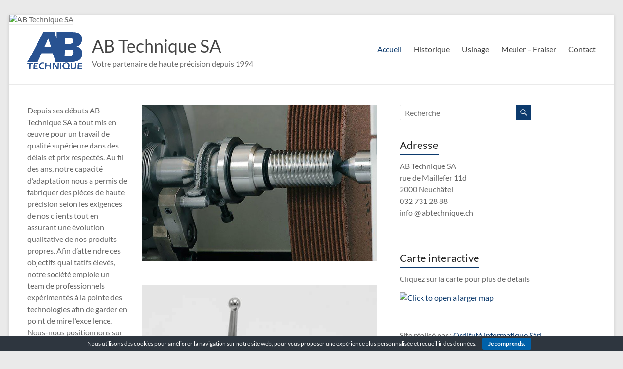

--- FILE ---
content_type: text/html; charset=UTF-8
request_url: https://www.abtechnique.ch/
body_size: 13613
content:
<!DOCTYPE html>
<!--[if IE 7]>
<html class="ie ie7" lang="fr-FR">
<![endif]-->
<!--[if IE 8]>
<html class="ie ie8" lang="fr-FR">
<![endif]-->
<!--[if !(IE 7) & !(IE 8)]><!-->
<html lang="fr-FR">
<!--<![endif]-->
<head>
	<meta charset="UTF-8" />
	<meta name="viewport" content="width=device-width, initial-scale=1">
	<link rel="profile" href="http://gmpg.org/xfn/11" />
	<meta name='robots' content='index, follow, max-image-preview:large, max-snippet:-1, max-video-preview:-1' />
	<style>img:is([sizes="auto" i], [sizes^="auto," i]) { contain-intrinsic-size: 3000px 1500px }</style>
	
	<!-- This site is optimized with the Yoast SEO plugin v26.7 - https://yoast.com/wordpress/plugins/seo/ -->
	<title>AB Technique SA | tournage fraisage rectifiage usinage rectification</title>
	<meta name="description" content="Votre partenaire de haute précision pour le tournage, le fraisage, le rectifiage, l&#039;usinage et la sous traitance de pièces. Contactez-nous !" />
	<link rel="canonical" href="https://www.abtechnique.ch/" />
	<meta property="og:locale" content="fr_FR" />
	<meta property="og:type" content="website" />
	<meta property="og:title" content="AB Technique SA | tournage fraisage rectifiage usinage rectification" />
	<meta property="og:description" content="Votre partenaire de haute précision pour le tournage, le fraisage, le rectifiage, l&#039;usinage et la sous traitance de pièces. Contactez-nous !" />
	<meta property="og:url" content="https://www.abtechnique.ch/" />
	<meta property="og:site_name" content="AB Technique SA" />
	<meta property="article:modified_time" content="2022-10-25T12:02:25+00:00" />
	<meta name="twitter:card" content="summary_large_image" />
	<script type="application/ld+json" class="yoast-schema-graph">{"@context":"https://schema.org","@graph":[{"@type":"WebPage","@id":"https://www.abtechnique.ch/","url":"https://www.abtechnique.ch/","name":"AB Technique SA | tournage fraisage rectifiage usinage rectification","isPartOf":{"@id":"https://www.abtechnique.ch/#website"},"about":{"@id":"https://www.abtechnique.ch/#organization"},"datePublished":"2016-04-20T14:27:52+00:00","dateModified":"2022-10-25T12:02:25+00:00","description":"Votre partenaire de haute précision pour le tournage, le fraisage, le rectifiage, l'usinage et la sous traitance de pièces. Contactez-nous !","breadcrumb":{"@id":"https://www.abtechnique.ch/#breadcrumb"},"inLanguage":"fr-FR","potentialAction":[{"@type":"ReadAction","target":["https://www.abtechnique.ch/"]}]},{"@type":"BreadcrumbList","@id":"https://www.abtechnique.ch/#breadcrumb","itemListElement":[{"@type":"ListItem","position":1,"name":"Accueil"}]},{"@type":"WebSite","@id":"https://www.abtechnique.ch/#website","url":"https://www.abtechnique.ch/","name":"AB Technique SA","description":"Votre partenaire de haute précision depuis 1994","publisher":{"@id":"https://www.abtechnique.ch/#organization"},"potentialAction":[{"@type":"SearchAction","target":{"@type":"EntryPoint","urlTemplate":"https://www.abtechnique.ch/?s={search_term_string}"},"query-input":{"@type":"PropertyValueSpecification","valueRequired":true,"valueName":"search_term_string"}}],"inLanguage":"fr-FR"},{"@type":"Organization","@id":"https://www.abtechnique.ch/#organization","name":"AB Technique SA","url":"https://www.abtechnique.ch/","logo":{"@type":"ImageObject","inLanguage":"fr-FR","@id":"https://www.abtechnique.ch/#/schema/logo/image/","url":"https://www.abtechnique.ch/wp-content/uploads/2017/04/AB_logo_bleu_carre.png","contentUrl":"https://www.abtechnique.ch/wp-content/uploads/2017/04/AB_logo_bleu_carre.png","width":113,"height":76,"caption":"AB Technique SA"},"image":{"@id":"https://www.abtechnique.ch/#/schema/logo/image/"}}]}</script>
	<meta name="google-site-verification" content="cS0RiIPXI-B7A1LnOnrhFS7gYNLrbRm7v8884dq0SBA" />
	<!-- / Yoast SEO plugin. -->


<link rel="alternate" type="application/rss+xml" title="AB Technique SA &raquo; Flux" href="https://www.abtechnique.ch/feed/" />
<link rel="alternate" type="application/rss+xml" title="AB Technique SA &raquo; Flux des commentaires" href="https://www.abtechnique.ch/comments/feed/" />
<script type="text/javascript">
/* <![CDATA[ */
window._wpemojiSettings = {"baseUrl":"https:\/\/s.w.org\/images\/core\/emoji\/16.0.1\/72x72\/","ext":".png","svgUrl":"https:\/\/s.w.org\/images\/core\/emoji\/16.0.1\/svg\/","svgExt":".svg","source":{"concatemoji":"https:\/\/www.abtechnique.ch\/wp-includes\/js\/wp-emoji-release.min.js?ver=6.8.3"}};
/*! This file is auto-generated */
!function(s,n){var o,i,e;function c(e){try{var t={supportTests:e,timestamp:(new Date).valueOf()};sessionStorage.setItem(o,JSON.stringify(t))}catch(e){}}function p(e,t,n){e.clearRect(0,0,e.canvas.width,e.canvas.height),e.fillText(t,0,0);var t=new Uint32Array(e.getImageData(0,0,e.canvas.width,e.canvas.height).data),a=(e.clearRect(0,0,e.canvas.width,e.canvas.height),e.fillText(n,0,0),new Uint32Array(e.getImageData(0,0,e.canvas.width,e.canvas.height).data));return t.every(function(e,t){return e===a[t]})}function u(e,t){e.clearRect(0,0,e.canvas.width,e.canvas.height),e.fillText(t,0,0);for(var n=e.getImageData(16,16,1,1),a=0;a<n.data.length;a++)if(0!==n.data[a])return!1;return!0}function f(e,t,n,a){switch(t){case"flag":return n(e,"\ud83c\udff3\ufe0f\u200d\u26a7\ufe0f","\ud83c\udff3\ufe0f\u200b\u26a7\ufe0f")?!1:!n(e,"\ud83c\udde8\ud83c\uddf6","\ud83c\udde8\u200b\ud83c\uddf6")&&!n(e,"\ud83c\udff4\udb40\udc67\udb40\udc62\udb40\udc65\udb40\udc6e\udb40\udc67\udb40\udc7f","\ud83c\udff4\u200b\udb40\udc67\u200b\udb40\udc62\u200b\udb40\udc65\u200b\udb40\udc6e\u200b\udb40\udc67\u200b\udb40\udc7f");case"emoji":return!a(e,"\ud83e\udedf")}return!1}function g(e,t,n,a){var r="undefined"!=typeof WorkerGlobalScope&&self instanceof WorkerGlobalScope?new OffscreenCanvas(300,150):s.createElement("canvas"),o=r.getContext("2d",{willReadFrequently:!0}),i=(o.textBaseline="top",o.font="600 32px Arial",{});return e.forEach(function(e){i[e]=t(o,e,n,a)}),i}function t(e){var t=s.createElement("script");t.src=e,t.defer=!0,s.head.appendChild(t)}"undefined"!=typeof Promise&&(o="wpEmojiSettingsSupports",i=["flag","emoji"],n.supports={everything:!0,everythingExceptFlag:!0},e=new Promise(function(e){s.addEventListener("DOMContentLoaded",e,{once:!0})}),new Promise(function(t){var n=function(){try{var e=JSON.parse(sessionStorage.getItem(o));if("object"==typeof e&&"number"==typeof e.timestamp&&(new Date).valueOf()<e.timestamp+604800&&"object"==typeof e.supportTests)return e.supportTests}catch(e){}return null}();if(!n){if("undefined"!=typeof Worker&&"undefined"!=typeof OffscreenCanvas&&"undefined"!=typeof URL&&URL.createObjectURL&&"undefined"!=typeof Blob)try{var e="postMessage("+g.toString()+"("+[JSON.stringify(i),f.toString(),p.toString(),u.toString()].join(",")+"));",a=new Blob([e],{type:"text/javascript"}),r=new Worker(URL.createObjectURL(a),{name:"wpTestEmojiSupports"});return void(r.onmessage=function(e){c(n=e.data),r.terminate(),t(n)})}catch(e){}c(n=g(i,f,p,u))}t(n)}).then(function(e){for(var t in e)n.supports[t]=e[t],n.supports.everything=n.supports.everything&&n.supports[t],"flag"!==t&&(n.supports.everythingExceptFlag=n.supports.everythingExceptFlag&&n.supports[t]);n.supports.everythingExceptFlag=n.supports.everythingExceptFlag&&!n.supports.flag,n.DOMReady=!1,n.readyCallback=function(){n.DOMReady=!0}}).then(function(){return e}).then(function(){var e;n.supports.everything||(n.readyCallback(),(e=n.source||{}).concatemoji?t(e.concatemoji):e.wpemoji&&e.twemoji&&(t(e.twemoji),t(e.wpemoji)))}))}((window,document),window._wpemojiSettings);
/* ]]> */
</script>
<style id='wp-emoji-styles-inline-css' type='text/css'>

	img.wp-smiley, img.emoji {
		display: inline !important;
		border: none !important;
		box-shadow: none !important;
		height: 1em !important;
		width: 1em !important;
		margin: 0 0.07em !important;
		vertical-align: -0.1em !important;
		background: none !important;
		padding: 0 !important;
	}
</style>
<link rel='stylesheet' id='wp-block-library-css' href='https://www.abtechnique.ch/wp-includes/css/dist/block-library/style.min.css?ver=6.8.3' type='text/css' media='all' />
<style id='wp-block-library-theme-inline-css' type='text/css'>
.wp-block-audio :where(figcaption){color:#555;font-size:13px;text-align:center}.is-dark-theme .wp-block-audio :where(figcaption){color:#ffffffa6}.wp-block-audio{margin:0 0 1em}.wp-block-code{border:1px solid #ccc;border-radius:4px;font-family:Menlo,Consolas,monaco,monospace;padding:.8em 1em}.wp-block-embed :where(figcaption){color:#555;font-size:13px;text-align:center}.is-dark-theme .wp-block-embed :where(figcaption){color:#ffffffa6}.wp-block-embed{margin:0 0 1em}.blocks-gallery-caption{color:#555;font-size:13px;text-align:center}.is-dark-theme .blocks-gallery-caption{color:#ffffffa6}:root :where(.wp-block-image figcaption){color:#555;font-size:13px;text-align:center}.is-dark-theme :root :where(.wp-block-image figcaption){color:#ffffffa6}.wp-block-image{margin:0 0 1em}.wp-block-pullquote{border-bottom:4px solid;border-top:4px solid;color:currentColor;margin-bottom:1.75em}.wp-block-pullquote cite,.wp-block-pullquote footer,.wp-block-pullquote__citation{color:currentColor;font-size:.8125em;font-style:normal;text-transform:uppercase}.wp-block-quote{border-left:.25em solid;margin:0 0 1.75em;padding-left:1em}.wp-block-quote cite,.wp-block-quote footer{color:currentColor;font-size:.8125em;font-style:normal;position:relative}.wp-block-quote:where(.has-text-align-right){border-left:none;border-right:.25em solid;padding-left:0;padding-right:1em}.wp-block-quote:where(.has-text-align-center){border:none;padding-left:0}.wp-block-quote.is-large,.wp-block-quote.is-style-large,.wp-block-quote:where(.is-style-plain){border:none}.wp-block-search .wp-block-search__label{font-weight:700}.wp-block-search__button{border:1px solid #ccc;padding:.375em .625em}:where(.wp-block-group.has-background){padding:1.25em 2.375em}.wp-block-separator.has-css-opacity{opacity:.4}.wp-block-separator{border:none;border-bottom:2px solid;margin-left:auto;margin-right:auto}.wp-block-separator.has-alpha-channel-opacity{opacity:1}.wp-block-separator:not(.is-style-wide):not(.is-style-dots){width:100px}.wp-block-separator.has-background:not(.is-style-dots){border-bottom:none;height:1px}.wp-block-separator.has-background:not(.is-style-wide):not(.is-style-dots){height:2px}.wp-block-table{margin:0 0 1em}.wp-block-table td,.wp-block-table th{word-break:normal}.wp-block-table :where(figcaption){color:#555;font-size:13px;text-align:center}.is-dark-theme .wp-block-table :where(figcaption){color:#ffffffa6}.wp-block-video :where(figcaption){color:#555;font-size:13px;text-align:center}.is-dark-theme .wp-block-video :where(figcaption){color:#ffffffa6}.wp-block-video{margin:0 0 1em}:root :where(.wp-block-template-part.has-background){margin-bottom:0;margin-top:0;padding:1.25em 2.375em}
</style>
<style id='global-styles-inline-css' type='text/css'>
:root{--wp--preset--aspect-ratio--square: 1;--wp--preset--aspect-ratio--4-3: 4/3;--wp--preset--aspect-ratio--3-4: 3/4;--wp--preset--aspect-ratio--3-2: 3/2;--wp--preset--aspect-ratio--2-3: 2/3;--wp--preset--aspect-ratio--16-9: 16/9;--wp--preset--aspect-ratio--9-16: 9/16;--wp--preset--color--black: #000000;--wp--preset--color--cyan-bluish-gray: #abb8c3;--wp--preset--color--white: #ffffff;--wp--preset--color--pale-pink: #f78da7;--wp--preset--color--vivid-red: #cf2e2e;--wp--preset--color--luminous-vivid-orange: #ff6900;--wp--preset--color--luminous-vivid-amber: #fcb900;--wp--preset--color--light-green-cyan: #7bdcb5;--wp--preset--color--vivid-green-cyan: #00d084;--wp--preset--color--pale-cyan-blue: #8ed1fc;--wp--preset--color--vivid-cyan-blue: #0693e3;--wp--preset--color--vivid-purple: #9b51e0;--wp--preset--gradient--vivid-cyan-blue-to-vivid-purple: linear-gradient(135deg,rgba(6,147,227,1) 0%,rgb(155,81,224) 100%);--wp--preset--gradient--light-green-cyan-to-vivid-green-cyan: linear-gradient(135deg,rgb(122,220,180) 0%,rgb(0,208,130) 100%);--wp--preset--gradient--luminous-vivid-amber-to-luminous-vivid-orange: linear-gradient(135deg,rgba(252,185,0,1) 0%,rgba(255,105,0,1) 100%);--wp--preset--gradient--luminous-vivid-orange-to-vivid-red: linear-gradient(135deg,rgba(255,105,0,1) 0%,rgb(207,46,46) 100%);--wp--preset--gradient--very-light-gray-to-cyan-bluish-gray: linear-gradient(135deg,rgb(238,238,238) 0%,rgb(169,184,195) 100%);--wp--preset--gradient--cool-to-warm-spectrum: linear-gradient(135deg,rgb(74,234,220) 0%,rgb(151,120,209) 20%,rgb(207,42,186) 40%,rgb(238,44,130) 60%,rgb(251,105,98) 80%,rgb(254,248,76) 100%);--wp--preset--gradient--blush-light-purple: linear-gradient(135deg,rgb(255,206,236) 0%,rgb(152,150,240) 100%);--wp--preset--gradient--blush-bordeaux: linear-gradient(135deg,rgb(254,205,165) 0%,rgb(254,45,45) 50%,rgb(107,0,62) 100%);--wp--preset--gradient--luminous-dusk: linear-gradient(135deg,rgb(255,203,112) 0%,rgb(199,81,192) 50%,rgb(65,88,208) 100%);--wp--preset--gradient--pale-ocean: linear-gradient(135deg,rgb(255,245,203) 0%,rgb(182,227,212) 50%,rgb(51,167,181) 100%);--wp--preset--gradient--electric-grass: linear-gradient(135deg,rgb(202,248,128) 0%,rgb(113,206,126) 100%);--wp--preset--gradient--midnight: linear-gradient(135deg,rgb(2,3,129) 0%,rgb(40,116,252) 100%);--wp--preset--font-size--small: 13px;--wp--preset--font-size--medium: 20px;--wp--preset--font-size--large: 36px;--wp--preset--font-size--x-large: 42px;--wp--preset--spacing--20: 0.44rem;--wp--preset--spacing--30: 0.67rem;--wp--preset--spacing--40: 1rem;--wp--preset--spacing--50: 1.5rem;--wp--preset--spacing--60: 2.25rem;--wp--preset--spacing--70: 3.38rem;--wp--preset--spacing--80: 5.06rem;--wp--preset--shadow--natural: 6px 6px 9px rgba(0, 0, 0, 0.2);--wp--preset--shadow--deep: 12px 12px 50px rgba(0, 0, 0, 0.4);--wp--preset--shadow--sharp: 6px 6px 0px rgba(0, 0, 0, 0.2);--wp--preset--shadow--outlined: 6px 6px 0px -3px rgba(255, 255, 255, 1), 6px 6px rgba(0, 0, 0, 1);--wp--preset--shadow--crisp: 6px 6px 0px rgba(0, 0, 0, 1);}:root { --wp--style--global--content-size: 760px;--wp--style--global--wide-size: 1160px; }:where(body) { margin: 0; }.wp-site-blocks > .alignleft { float: left; margin-right: 2em; }.wp-site-blocks > .alignright { float: right; margin-left: 2em; }.wp-site-blocks > .aligncenter { justify-content: center; margin-left: auto; margin-right: auto; }:where(.wp-site-blocks) > * { margin-block-start: 24px; margin-block-end: 0; }:where(.wp-site-blocks) > :first-child { margin-block-start: 0; }:where(.wp-site-blocks) > :last-child { margin-block-end: 0; }:root { --wp--style--block-gap: 24px; }:root :where(.is-layout-flow) > :first-child{margin-block-start: 0;}:root :where(.is-layout-flow) > :last-child{margin-block-end: 0;}:root :where(.is-layout-flow) > *{margin-block-start: 24px;margin-block-end: 0;}:root :where(.is-layout-constrained) > :first-child{margin-block-start: 0;}:root :where(.is-layout-constrained) > :last-child{margin-block-end: 0;}:root :where(.is-layout-constrained) > *{margin-block-start: 24px;margin-block-end: 0;}:root :where(.is-layout-flex){gap: 24px;}:root :where(.is-layout-grid){gap: 24px;}.is-layout-flow > .alignleft{float: left;margin-inline-start: 0;margin-inline-end: 2em;}.is-layout-flow > .alignright{float: right;margin-inline-start: 2em;margin-inline-end: 0;}.is-layout-flow > .aligncenter{margin-left: auto !important;margin-right: auto !important;}.is-layout-constrained > .alignleft{float: left;margin-inline-start: 0;margin-inline-end: 2em;}.is-layout-constrained > .alignright{float: right;margin-inline-start: 2em;margin-inline-end: 0;}.is-layout-constrained > .aligncenter{margin-left: auto !important;margin-right: auto !important;}.is-layout-constrained > :where(:not(.alignleft):not(.alignright):not(.alignfull)){max-width: var(--wp--style--global--content-size);margin-left: auto !important;margin-right: auto !important;}.is-layout-constrained > .alignwide{max-width: var(--wp--style--global--wide-size);}body .is-layout-flex{display: flex;}.is-layout-flex{flex-wrap: wrap;align-items: center;}.is-layout-flex > :is(*, div){margin: 0;}body .is-layout-grid{display: grid;}.is-layout-grid > :is(*, div){margin: 0;}body{padding-top: 0px;padding-right: 0px;padding-bottom: 0px;padding-left: 0px;}a:where(:not(.wp-element-button)){text-decoration: underline;}:root :where(.wp-element-button, .wp-block-button__link){background-color: #32373c;border-width: 0;color: #fff;font-family: inherit;font-size: inherit;line-height: inherit;padding: calc(0.667em + 2px) calc(1.333em + 2px);text-decoration: none;}.has-black-color{color: var(--wp--preset--color--black) !important;}.has-cyan-bluish-gray-color{color: var(--wp--preset--color--cyan-bluish-gray) !important;}.has-white-color{color: var(--wp--preset--color--white) !important;}.has-pale-pink-color{color: var(--wp--preset--color--pale-pink) !important;}.has-vivid-red-color{color: var(--wp--preset--color--vivid-red) !important;}.has-luminous-vivid-orange-color{color: var(--wp--preset--color--luminous-vivid-orange) !important;}.has-luminous-vivid-amber-color{color: var(--wp--preset--color--luminous-vivid-amber) !important;}.has-light-green-cyan-color{color: var(--wp--preset--color--light-green-cyan) !important;}.has-vivid-green-cyan-color{color: var(--wp--preset--color--vivid-green-cyan) !important;}.has-pale-cyan-blue-color{color: var(--wp--preset--color--pale-cyan-blue) !important;}.has-vivid-cyan-blue-color{color: var(--wp--preset--color--vivid-cyan-blue) !important;}.has-vivid-purple-color{color: var(--wp--preset--color--vivid-purple) !important;}.has-black-background-color{background-color: var(--wp--preset--color--black) !important;}.has-cyan-bluish-gray-background-color{background-color: var(--wp--preset--color--cyan-bluish-gray) !important;}.has-white-background-color{background-color: var(--wp--preset--color--white) !important;}.has-pale-pink-background-color{background-color: var(--wp--preset--color--pale-pink) !important;}.has-vivid-red-background-color{background-color: var(--wp--preset--color--vivid-red) !important;}.has-luminous-vivid-orange-background-color{background-color: var(--wp--preset--color--luminous-vivid-orange) !important;}.has-luminous-vivid-amber-background-color{background-color: var(--wp--preset--color--luminous-vivid-amber) !important;}.has-light-green-cyan-background-color{background-color: var(--wp--preset--color--light-green-cyan) !important;}.has-vivid-green-cyan-background-color{background-color: var(--wp--preset--color--vivid-green-cyan) !important;}.has-pale-cyan-blue-background-color{background-color: var(--wp--preset--color--pale-cyan-blue) !important;}.has-vivid-cyan-blue-background-color{background-color: var(--wp--preset--color--vivid-cyan-blue) !important;}.has-vivid-purple-background-color{background-color: var(--wp--preset--color--vivid-purple) !important;}.has-black-border-color{border-color: var(--wp--preset--color--black) !important;}.has-cyan-bluish-gray-border-color{border-color: var(--wp--preset--color--cyan-bluish-gray) !important;}.has-white-border-color{border-color: var(--wp--preset--color--white) !important;}.has-pale-pink-border-color{border-color: var(--wp--preset--color--pale-pink) !important;}.has-vivid-red-border-color{border-color: var(--wp--preset--color--vivid-red) !important;}.has-luminous-vivid-orange-border-color{border-color: var(--wp--preset--color--luminous-vivid-orange) !important;}.has-luminous-vivid-amber-border-color{border-color: var(--wp--preset--color--luminous-vivid-amber) !important;}.has-light-green-cyan-border-color{border-color: var(--wp--preset--color--light-green-cyan) !important;}.has-vivid-green-cyan-border-color{border-color: var(--wp--preset--color--vivid-green-cyan) !important;}.has-pale-cyan-blue-border-color{border-color: var(--wp--preset--color--pale-cyan-blue) !important;}.has-vivid-cyan-blue-border-color{border-color: var(--wp--preset--color--vivid-cyan-blue) !important;}.has-vivid-purple-border-color{border-color: var(--wp--preset--color--vivid-purple) !important;}.has-vivid-cyan-blue-to-vivid-purple-gradient-background{background: var(--wp--preset--gradient--vivid-cyan-blue-to-vivid-purple) !important;}.has-light-green-cyan-to-vivid-green-cyan-gradient-background{background: var(--wp--preset--gradient--light-green-cyan-to-vivid-green-cyan) !important;}.has-luminous-vivid-amber-to-luminous-vivid-orange-gradient-background{background: var(--wp--preset--gradient--luminous-vivid-amber-to-luminous-vivid-orange) !important;}.has-luminous-vivid-orange-to-vivid-red-gradient-background{background: var(--wp--preset--gradient--luminous-vivid-orange-to-vivid-red) !important;}.has-very-light-gray-to-cyan-bluish-gray-gradient-background{background: var(--wp--preset--gradient--very-light-gray-to-cyan-bluish-gray) !important;}.has-cool-to-warm-spectrum-gradient-background{background: var(--wp--preset--gradient--cool-to-warm-spectrum) !important;}.has-blush-light-purple-gradient-background{background: var(--wp--preset--gradient--blush-light-purple) !important;}.has-blush-bordeaux-gradient-background{background: var(--wp--preset--gradient--blush-bordeaux) !important;}.has-luminous-dusk-gradient-background{background: var(--wp--preset--gradient--luminous-dusk) !important;}.has-pale-ocean-gradient-background{background: var(--wp--preset--gradient--pale-ocean) !important;}.has-electric-grass-gradient-background{background: var(--wp--preset--gradient--electric-grass) !important;}.has-midnight-gradient-background{background: var(--wp--preset--gradient--midnight) !important;}.has-small-font-size{font-size: var(--wp--preset--font-size--small) !important;}.has-medium-font-size{font-size: var(--wp--preset--font-size--medium) !important;}.has-large-font-size{font-size: var(--wp--preset--font-size--large) !important;}.has-x-large-font-size{font-size: var(--wp--preset--font-size--x-large) !important;}
:root :where(.wp-block-pullquote){font-size: 1.5em;line-height: 1.6;}
</style>
<link rel='stylesheet' id='contact-form-7-css' href='https://www.abtechnique.ch/wp-content/plugins/contact-form-7/includes/css/styles.css?ver=6.1.4' type='text/css' media='all' />
<link rel='stylesheet' id='cookie-bar-css-css' href='https://www.abtechnique.ch/wp-content/plugins/cookie-bar/css/cookie-bar.css?ver=6.8.3' type='text/css' media='all' />
<link rel='stylesheet' id='siteorigin-panels-front-css' href='https://www.abtechnique.ch/wp-content/plugins/siteorigin-panels/css/front-flex.min.css?ver=2.33.5' type='text/css' media='all' />
<link rel='stylesheet' id='sow-slider-slider-css' href='https://www.abtechnique.ch/wp-content/plugins/so-widgets-bundle/css/slider/slider.css?ver=1.70.4' type='text/css' media='all' />
<link rel='stylesheet' id='sow-slider-default-6d39609536fd-15-css' href='https://www.abtechnique.ch/wp-content/uploads/siteorigin-widgets/sow-slider-default-6d39609536fd-15.css?ver=6.8.3' type='text/css' media='all' />
<link rel='stylesheet' id='dashicons-css' href='https://www.abtechnique.ch/wp-includes/css/dashicons.min.css?ver=6.8.3' type='text/css' media='all' />
<link rel='stylesheet' id='to-top-css' href='https://www.abtechnique.ch/wp-content/plugins/to-top/public/css/to-top-public.css?ver=2.5.5' type='text/css' media='all' />
<link rel='stylesheet' id='font-awesome-4-css' href='https://www.abtechnique.ch/wp-content/themes/spacious/font-awesome/library/font-awesome/css/v4-shims.min.css?ver=4.7.0' type='text/css' media='all' />
<link rel='stylesheet' id='font-awesome-all-css' href='https://www.abtechnique.ch/wp-content/themes/spacious/font-awesome/library/font-awesome/css/all.min.css?ver=6.7.2' type='text/css' media='all' />
<link rel='stylesheet' id='font-awesome-solid-css' href='https://www.abtechnique.ch/wp-content/themes/spacious/font-awesome/library/font-awesome/css/solid.min.css?ver=6.7.2' type='text/css' media='all' />
<link rel='stylesheet' id='font-awesome-regular-css' href='https://www.abtechnique.ch/wp-content/themes/spacious/font-awesome/library/font-awesome/css/regular.min.css?ver=6.7.2' type='text/css' media='all' />
<link rel='stylesheet' id='font-awesome-brands-css' href='https://www.abtechnique.ch/wp-content/themes/spacious/font-awesome/library/font-awesome/css/brands.min.css?ver=6.7.2' type='text/css' media='all' />
<link rel='stylesheet' id='spacious_style-css' href='https://www.abtechnique.ch/wp-content/themes/spacious/style.css?ver=6.8.3' type='text/css' media='all' />
<style id='spacious_style-inline-css' type='text/css'>
.previous a:hover, .next a:hover, a, #site-title a:hover, .main-navigation ul li.current_page_item a, .main-navigation ul li:hover > a, .main-navigation ul li ul li a:hover, .main-navigation ul li ul li:hover > a, .main-navigation ul li.current-menu-item ul li a:hover, .main-navigation ul li:hover > .sub-toggle, .main-navigation a:hover, .main-navigation ul li.current-menu-item a, .main-navigation ul li.current_page_ancestor a, .main-navigation ul li.current-menu-ancestor a, .main-navigation ul li.current_page_item a, .main-navigation ul li:hover > a, .small-menu a:hover, .small-menu ul li.current-menu-item a, .small-menu ul li.current_page_ancestor a, .small-menu ul li.current-menu-ancestor a, .small-menu ul li.current_page_item a, .small-menu ul li:hover > a, .breadcrumb a:hover, .tg-one-half .widget-title a:hover, .tg-one-third .widget-title a:hover, .tg-one-fourth .widget-title a:hover, .pagination a span:hover, #content .comments-area a.comment-permalink:hover, .comments-area .comment-author-link a:hover, .comment .comment-reply-link:hover, .nav-previous a:hover, .nav-next a:hover, #wp-calendar #today, .footer-widgets-area a:hover, .footer-socket-wrapper .copyright a:hover, .read-more, .more-link, .post .entry-title a:hover, .page .entry-title a:hover, .post .entry-meta a:hover, .type-page .entry-meta a:hover, .single #content .tags a:hover, .widget_testimonial .testimonial-icon:before, .header-action .search-wrapper:hover .fa{color:#0c3a6d;}.spacious-button, input[type="reset"], input[type="button"], input[type="submit"], button, #featured-slider .slider-read-more-button, #controllers a:hover, #controllers a.active, .pagination span ,.site-header .menu-toggle:hover, .call-to-action-button, .comments-area .comment-author-link span, a#back-top:before, .post .entry-meta .read-more-link, a#scroll-up, .search-form span, .main-navigation .tg-header-button-wrap.button-one a{background-color:#0c3a6d;}.main-small-navigation li:hover, .main-small-navigation ul > .current_page_item, .main-small-navigation ul > .current-menu-item, .spacious-woocommerce-cart-views .cart-value{background:#0c3a6d;}.main-navigation ul li ul, .widget_testimonial .testimonial-post{border-top-color:#0c3a6d;}blockquote, .call-to-action-content-wrapper{border-left-color:#0c3a6d;}.site-header .menu-toggle:hover.entry-meta a.read-more:hover,#featured-slider .slider-read-more-button:hover,.call-to-action-button:hover,.entry-meta .read-more-link:hover,.spacious-button:hover, input[type="reset"]:hover, input[type="button"]:hover, input[type="submit"]:hover, button:hover{background:#00083b;}.pagination a span:hover, .main-navigation .tg-header-button-wrap.button-one a{border-color:#0c3a6d;}.widget-title span{border-bottom-color:#0c3a6d;}.widget_service_block a.more-link:hover, .widget_featured_single_post a.read-more:hover,#secondary a:hover,logged-in-as:hover  a,.single-page p a:hover{color:#00083b;}.main-navigation .tg-header-button-wrap.button-one a:hover{background-color:#00083b;}
</style>
<link rel='stylesheet' id='spacious-genericons-css' href='https://www.abtechnique.ch/wp-content/themes/spacious/genericons/genericons.css?ver=3.3.1' type='text/css' media='all' />
<link rel='stylesheet' id='spacious-font-awesome-css' href='https://www.abtechnique.ch/wp-content/themes/spacious/font-awesome/css/font-awesome.min.css?ver=4.7.1' type='text/css' media='all' />
<script type="text/javascript" src="https://www.abtechnique.ch/wp-includes/js/tinymce/tinymce.min.js?ver=49110-20250317" id="wp-tinymce-root-js"></script>
<script type="text/javascript" src="https://www.abtechnique.ch/wp-includes/js/tinymce/plugins/compat3x/plugin.min.js?ver=49110-20250317" id="wp-tinymce-js"></script>
<script type="text/javascript" src="https://www.abtechnique.ch/wp-includes/js/jquery/jquery.min.js?ver=3.7.1" id="jquery-core-js"></script>
<script type="text/javascript" src="https://www.abtechnique.ch/wp-includes/js/jquery/jquery-migrate.min.js?ver=3.4.1" id="jquery-migrate-js"></script>
<script type="text/javascript" src="https://www.abtechnique.ch/wp-content/plugins/cookie-bar/js/cookie-bar.js?ver=1768926888" id="cookie-bar-js-js"></script>
<script type="text/javascript" src="https://www.abtechnique.ch/wp-content/plugins/so-widgets-bundle/js/jquery.cycle.min.js?ver=1.70.4" id="sow-slider-slider-cycle2-js"></script>
<script type="text/javascript" id="sow-slider-slider-js-extra">
/* <![CDATA[ */
var sowb_slider_allowed_protocols = ["http","https","ftp","ftps","mailto","news","irc","irc6","ircs","gopher","nntp","feed","telnet","mms","rtsp","sms","svn","tel","fax","xmpp","webcal","urn","skype","steam"];
/* ]]> */
</script>
<script type="text/javascript" src="https://www.abtechnique.ch/wp-content/plugins/so-widgets-bundle/js/slider/jquery.slider.min.js?ver=1.70.4" id="sow-slider-slider-js"></script>
<script type="text/javascript" id="to-top-js-extra">
/* <![CDATA[ */
var to_top_options = {"scroll_offset":"100","icon_opacity":"50","style":"icon","icon_type":"dashicons-arrow-up-alt2","icon_color":"#0061a9","icon_bg_color":"","icon_size":"32","border_radius":"5","image":"https:\/\/www.abtechnique.ch\/wp-content\/plugins\/to-top\/admin\/images\/default.png","image_width":"65","image_alt":"","location":"bottom-right","margin_x":"20","margin_y":"20","show_on_admin":"0","enable_autohide":"0","autohide_time":"2","enable_hide_small_device":"0","small_device_max_width":"640","reset":"0"};
/* ]]> */
</script>
<script async type="text/javascript" src="https://www.abtechnique.ch/wp-content/plugins/to-top/public/js/to-top-public.js?ver=2.5.5" id="to-top-js"></script>
<script type="text/javascript" src="https://www.abtechnique.ch/wp-content/themes/spacious/js/spacious-custom.js?ver=6.8.3" id="spacious-custom-js"></script>
<!--[if lte IE 8]>
<script type="text/javascript" src="https://www.abtechnique.ch/wp-content/themes/spacious/js/html5shiv.min.js?ver=6.8.3" id="html5-js"></script>
<![endif]-->
<link rel="https://api.w.org/" href="https://www.abtechnique.ch/wp-json/" /><link rel="alternate" title="JSON" type="application/json" href="https://www.abtechnique.ch/wp-json/wp/v2/pages/15" /><link rel="EditURI" type="application/rsd+xml" title="RSD" href="https://www.abtechnique.ch/xmlrpc.php?rsd" />
<meta name="generator" content="WordPress 6.8.3" />
<link rel='shortlink' href='https://www.abtechnique.ch/' />
<link rel="alternate" title="oEmbed (JSON)" type="application/json+oembed" href="https://www.abtechnique.ch/wp-json/oembed/1.0/embed?url=https%3A%2F%2Fwww.abtechnique.ch%2F" />
<link rel="alternate" title="oEmbed (XML)" type="text/xml+oembed" href="https://www.abtechnique.ch/wp-json/oembed/1.0/embed?url=https%3A%2F%2Fwww.abtechnique.ch%2F&#038;format=xml" />
<style type="text/css" id="custom-background-css">
body.custom-background { background-image: url("https://paitiyxe.preview.infomaniak.website/wp-content/uploads/2017/08/ArrierePlan3-1.png"); background-position: center center; background-size: cover; background-repeat: repeat; background-attachment: fixed; }
</style>
	<style media="all" id="siteorigin-panels-layouts-head">/* Layout 15 */ #pgc-15-0-0 { width:31.5228%;width:calc(31.5228% - ( 0.68477157360406 * 30px ) ) } #pgc-15-0-1 { width:68.4772%;width:calc(68.4772% - ( 0.31522842639594 * 30px ) ) } #pg-15-0 , #pl-15 .so-panel:last-of-type { margin-bottom:0px } #pl-15 .so-panel { margin-bottom:30px } @media (max-width:780px){ #pg-15-0.panel-no-style, #pg-15-0.panel-has-style > .panel-row-style, #pg-15-0 { -webkit-flex-direction:column;-ms-flex-direction:column;flex-direction:column } #pg-15-0 > .panel-grid-cell , #pg-15-0 > .panel-row-style > .panel-grid-cell { width:100%;margin-right:0 } #pgc-15-0-0 { margin-bottom:30px } #pl-15 .panel-grid-cell { padding:0 } #pl-15 .panel-grid .panel-grid-cell-empty { display:none } #pl-15 .panel-grid .panel-grid-cell-mobile-last { margin-bottom:0px }  } </style><link rel="icon" href="https://www.abtechnique.ch/wp-content/uploads/2020/06/cropped-AB_logo_bleu_carre512-32x32.png" sizes="32x32" />
<link rel="icon" href="https://www.abtechnique.ch/wp-content/uploads/2020/06/cropped-AB_logo_bleu_carre512-192x192.png" sizes="192x192" />
<link rel="apple-touch-icon" href="https://www.abtechnique.ch/wp-content/uploads/2020/06/cropped-AB_logo_bleu_carre512-180x180.png" />
<meta name="msapplication-TileImage" content="https://www.abtechnique.ch/wp-content/uploads/2020/06/cropped-AB_logo_bleu_carre512-270x270.png" />
		<style type="text/css"> blockquote { border-left: 3px solid #0c3a6d; }
			.spacious-button, input[type="reset"], input[type="button"], input[type="submit"], button { background-color: #0c3a6d; }
			.previous a:hover, .next a:hover { 	color: #0c3a6d; }
			a { color: #0c3a6d; }
			#site-title a:hover { color: #0c3a6d; }
			.main-navigation ul li.current_page_item a, .main-navigation ul li:hover > a { color: #0c3a6d; }
			.main-navigation ul li ul { border-top: 1px solid #0c3a6d; }
			.main-navigation ul li ul li a:hover, .main-navigation ul li ul li:hover > a, .main-navigation ul li.current-menu-item ul li a:hover, .main-navigation ul li:hover > .sub-toggle { color: #0c3a6d; }
			.site-header .menu-toggle:hover.entry-meta a.read-more:hover,#featured-slider .slider-read-more-button:hover,.call-to-action-button:hover,.entry-meta .read-more-link:hover,.spacious-button:hover, input[type="reset"]:hover, input[type="button"]:hover, input[type="submit"]:hover, button:hover { background: #00083b; }
			.main-small-navigation li:hover { background: #0c3a6d; }
			.main-small-navigation ul > .current_page_item, .main-small-navigation ul > .current-menu-item { background: #0c3a6d; }
			.main-navigation a:hover, .main-navigation ul li.current-menu-item a, .main-navigation ul li.current_page_ancestor a, .main-navigation ul li.current-menu-ancestor a, .main-navigation ul li.current_page_item a, .main-navigation ul li:hover > a  { color: #0c3a6d; }
			.small-menu a:hover, .small-menu ul li.current-menu-item a, .small-menu ul li.current_page_ancestor a, .small-menu ul li.current-menu-ancestor a, .small-menu ul li.current_page_item a, .small-menu ul li:hover > a { color: #0c3a6d; }
			#featured-slider .slider-read-more-button { background-color: #0c3a6d; }
			#controllers a:hover, #controllers a.active { background-color: #0c3a6d; color: #0c3a6d; }
			.widget_service_block a.more-link:hover, .widget_featured_single_post a.read-more:hover,#secondary a:hover,logged-in-as:hover  a,.single-page p a:hover{ color: #00083b; }
			.breadcrumb a:hover { color: #0c3a6d; }
			.tg-one-half .widget-title a:hover, .tg-one-third .widget-title a:hover, .tg-one-fourth .widget-title a:hover { color: #0c3a6d; }
			.pagination span ,.site-header .menu-toggle:hover{ background-color: #0c3a6d; }
			.pagination a span:hover { color: #0c3a6d; border-color: #0c3a6d; }
			.widget_testimonial .testimonial-post { border-color: #0c3a6d #EAEAEA #EAEAEA #EAEAEA; }
			.call-to-action-content-wrapper { border-color: #EAEAEA #EAEAEA #EAEAEA #0c3a6d; }
			.call-to-action-button { background-color: #0c3a6d; }
			#content .comments-area a.comment-permalink:hover { color: #0c3a6d; }
			.comments-area .comment-author-link a:hover { color: #0c3a6d; }
			.comments-area .comment-author-link span { background-color: #0c3a6d; }
			.comment .comment-reply-link:hover { color: #0c3a6d; }
			.nav-previous a:hover, .nav-next a:hover { color: #0c3a6d; }
			#wp-calendar #today { color: #0c3a6d; }
			.widget-title span { border-bottom: 2px solid #0c3a6d; }
			.footer-widgets-area a:hover { color: #0c3a6d !important; }
			.footer-socket-wrapper .copyright a:hover { color: #0c3a6d; }
			a#back-top:before { background-color: #0c3a6d; }
			.read-more, .more-link { color: #0c3a6d; }
			.post .entry-title a:hover, .page .entry-title a:hover { color: #0c3a6d; }
			.post .entry-meta .read-more-link { background-color: #0c3a6d; }
			.post .entry-meta a:hover, .type-page .entry-meta a:hover { color: #0c3a6d; }
			.single #content .tags a:hover { color: #0c3a6d; }
			.widget_testimonial .testimonial-icon:before { color: #0c3a6d; }
			a#scroll-up { background-color: #0c3a6d; }
			.search-form span { background-color: #0c3a6d; }.header-action .search-wrapper:hover .fa{ color: #0c3a6d} .spacious-woocommerce-cart-views .cart-value { background:#0c3a6d}.main-navigation .tg-header-button-wrap.button-one a{background-color:#0c3a6d} .main-navigation .tg-header-button-wrap.button-one a{border-color:#0c3a6d}.main-navigation .tg-header-button-wrap.button-one a:hover{background-color:#00083b}.main-navigation .tg-header-button-wrap.button-one a:hover{border-color:#00083b}</style>
				<style type="text/css" id="wp-custom-css">
			.grecaptcha-badge { visibility: hidden; }		</style>
		<!-- To Top Custom CSS --><style type='text/css'>#to_top_scrollup {color: #0061a9;background-color: ;}</style></head>

<body class="home wp-singular page-template-default page page-id-15 custom-background wp-custom-logo wp-embed-responsive wp-theme-spacious siteorigin-panels siteorigin-panels-before-js siteorigin-panels-home  narrow-1218">


<div id="page" class="hfeed site">
	<a class="skip-link screen-reader-text" href="#main">Aller au contenu</a>

	
	
	<header id="masthead" class="site-header clearfix spacious-header-display-one">

		
		<div id="wp-custom-header" class="wp-custom-header"><img src="https://paitiyxe.preview.infomaniak.website/wp-content/uploads/2017/04/cropped-cropped-cropped-gresset-usinage-1920x1080-1.jpg" class="header-image" width="1498" height="277" alt="AB Technique SA"></div>
		<div id="header-text-nav-container" class="">

			<div class="inner-wrap" id="spacious-header-display-one">

				<div id="header-text-nav-wrap" class="clearfix">
					<div id="header-left-section">
													<div id="header-logo-image">

								<a href="https://www.abtechnique.ch/" class="custom-logo-link" rel="home" aria-current="page"><img width="113" height="76" src="https://www.abtechnique.ch/wp-content/uploads/2017/04/cropped-AB_logo_bleu_carre.png" class="custom-logo" alt="AB Technique logo" decoding="async" /></a>
							</div><!-- #header-logo-image -->

							
						<div id="header-text" class="">
															<h1 id="site-title">
									<a href="https://www.abtechnique.ch/"
									   title="AB Technique SA"
									   rel="home">AB Technique SA</a>
								</h1>
														<p id="site-description">Votre partenaire de haute précision depuis 1994</p>
							<!-- #site-description -->
						</div><!-- #header-text -->

					</div><!-- #header-left-section -->
					<div id="header-right-section">
						
													<div class="header-action">
															</div>
						
						
		<nav id="site-navigation" class="main-navigation clearfix   " role="navigation">
			<p class="menu-toggle">
				<span class="screen-reader-text">Menu</span>
			</p>
			<div class="menu-primary-container"><ul id="menu-menu-perso" class="menu"><li id="menu-item-372" class="menu-item menu-item-type-post_type menu-item-object-page menu-item-home current-menu-item page_item page-item-15 current_page_item menu-item-372"><a href="https://www.abtechnique.ch/" aria-current="page">Accueil</a></li>
<li id="menu-item-375" class="menu-item menu-item-type-post_type menu-item-object-page menu-item-375"><a href="https://www.abtechnique.ch/histoire-ab-technique-sa-histoire-amour/">Historique</a></li>
<li id="menu-item-373" class="menu-item menu-item-type-post_type menu-item-object-page menu-item-373"><a href="https://www.abtechnique.ch/tournage-fraisage-rectification-usinage-2/">Usinage</a></li>
<li id="menu-item-376" class="menu-item menu-item-type-post_type menu-item-object-page menu-item-376"><a href="https://www.abtechnique.ch/meuler-fraiser-quill-esco/">Meuler – Fraiser</a></li>
<li id="menu-item-374" class="menu-item menu-item-type-post_type menu-item-object-page menu-item-374"><a href="https://www.abtechnique.ch/contact-demande-devis-offre-precisions/">Contact</a></li>
</ul></div>		</nav>

		
					</div><!-- #header-right-section -->

				</div><!-- #header-text-nav-wrap -->
			</div><!-- .inner-wrap -->
					</div><!-- #header-text-nav-container -->

		
				<section id="featured-slider">
			<div class="slider-cycle">
								<nav id="controllers" class="clearfix"></nav>
			</div>
		</section>

			</header>
			<div id="main" class="clearfix">
		<div class="inner-wrap">

	
	<div id="primary">
		<div id="content" class="clearfix">
			
				
<article id="post-15" class="post-15 page type-page status-publish hentry">
		<div class="entry-content clearfix">
		<div id="pl-15"  class="panel-layout" ><div id="pg-15-0"  class="panel-grid panel-no-style" ><div id="pgc-15-0-0"  class="panel-grid-cell" ><div id="panel-15-0-0-0" class="so-panel widget widget_sow-editor panel-first-child panel-last-child" data-index="0" ><div
			
			class="so-widget-sow-editor so-widget-sow-editor-base"
			
		>
<div class="siteorigin-widget-tinymce textwidget">
	<p>Depuis ses débuts AB Technique SA a tout mis en œuvre pour un travail de qualité supérieure dans des délais et prix respectés. Au fil des ans, notre capacité d’adaptation nous a permis de fabriquer des pièces de haute précision selon les exigences de nos clients tout en assurant une évolution qualitative de nos produits propres. Afin d’atteindre ces objectifs qualitatifs élevés, notre société emploie un team de professionnels expérimentés à la pointe des technologies afin de garder en point de mire l’excellence. Nous-nous positionnons sur le marché de la haute précision avec des moyens de production modernes et ainsi être un partenaire de confiance pour nos clients.</p></div>
</div></div></div><div id="pgc-15-0-1"  class="panel-grid-cell" ><div id="panel-15-0-1-0" class="so-panel widget widget_sow-slider panel-first-child" data-index="1" ><div
			
			class="so-widget-sow-slider so-widget-sow-slider-default-6d39609536fd-15"
			
		>				<div class="sow-slider-base" style="display: none" tabindex="0">
					<ul
					class="sow-slider-images"
					data-settings="{&quot;pagination&quot;:true,&quot;speed&quot;:800,&quot;timeout&quot;:1500,&quot;paused&quot;:false,&quot;pause_on_hover&quot;:false,&quot;swipe&quot;:false,&quot;nav_always_show_desktop&quot;:&quot;&quot;,&quot;nav_always_show_mobile&quot;:&quot;&quot;,&quot;breakpoint&quot;:&quot;780px&quot;,&quot;unmute&quot;:false,&quot;anchor&quot;:null}"
										data-anchor-id=""
				>		<li class="sow-slider-image" style="visibility: visible;" >
						<img decoding="async" width="1000" height="667" src="https://www.abtechnique.ch/wp-content/uploads/2016/04/emo_hannover_2013_dmg_nlx_2500-500_07.jpg" class="sow-slider-background-image" alt="Mori-Seiki" style="" srcset="https://www.abtechnique.ch/wp-content/uploads/2016/04/emo_hannover_2013_dmg_nlx_2500-500_07.jpg 1000w, https://www.abtechnique.ch/wp-content/uploads/2016/04/emo_hannover_2013_dmg_nlx_2500-500_07-300x200.jpg 300w, https://www.abtechnique.ch/wp-content/uploads/2016/04/emo_hannover_2013_dmg_nlx_2500-500_07-768x512.jpg 768w, https://www.abtechnique.ch/wp-content/uploads/2016/04/emo_hannover_2013_dmg_nlx_2500-500_07-272x182.jpg 272w" sizes="(max-width: 1000px) 100vw, 1000px" />		</li>
				<li class="sow-slider-image" style="visibility: hidden;" >
						<img decoding="async" width="780" height="520" src="https://www.abtechnique.ch/wp-content/uploads/2016/04/S33_gewindeschleifen.jpg" class="sow-slider-background-image" alt="Studer S33" style="" srcset="https://www.abtechnique.ch/wp-content/uploads/2016/04/S33_gewindeschleifen.jpg 780w, https://www.abtechnique.ch/wp-content/uploads/2016/04/S33_gewindeschleifen-300x200.jpg 300w, https://www.abtechnique.ch/wp-content/uploads/2016/04/S33_gewindeschleifen-768x512.jpg 768w, https://www.abtechnique.ch/wp-content/uploads/2016/04/S33_gewindeschleifen-272x182.jpg 272w" sizes="(max-width: 780px) 100vw, 780px" />		</li>
				<li class="sow-slider-image" style="visibility: hidden;" >
						<img loading="lazy" decoding="async" width="2560" height="1706" src="https://www.abtechnique.ch/wp-content/uploads/2016/04/IMG_3508.jpg" class="sow-slider-background-image" alt="Mori-Seiki" style="" srcset="https://www.abtechnique.ch/wp-content/uploads/2016/04/IMG_3508.jpg 2560w, https://www.abtechnique.ch/wp-content/uploads/2016/04/IMG_3508-300x200.jpg 300w, https://www.abtechnique.ch/wp-content/uploads/2016/04/IMG_3508-768x512.jpg 768w, https://www.abtechnique.ch/wp-content/uploads/2016/04/IMG_3508-1024x682.jpg 1024w, https://www.abtechnique.ch/wp-content/uploads/2016/04/IMG_3508-272x182.jpg 272w" sizes="auto, (max-width: 2560px) 100vw, 2560px" />		</li>
		</ul>				<ol class="sow-slider-pagination">
											<li><a href="#" data-goto="0" aria-label="Display slide 1"></a></li>
											<li><a href="#" data-goto="1" aria-label="Display slide 2"></a></li>
											<li><a href="#" data-goto="2" aria-label="Display slide 3"></a></li>
									</ol>

				<div class="sow-slide-nav sow-slide-nav-next">
					<a href="#" data-goto="next" aria-label="Next slide" data-action="next">
						<em class="sow-sld-icon-thin-right"></em>
					</a>
				</div>

				<div class="sow-slide-nav sow-slide-nav-prev">
					<a href="#" data-goto="previous" aria-label="Previous slide" data-action="prev">
						<em class="sow-sld-icon-thin-left"></em>
					</a>
				</div>
				</div></div></div><div id="panel-15-0-1-1" class="so-panel widget widget_sow-slider panel-last-child" data-index="2" ><div
			
			class="so-widget-sow-slider so-widget-sow-slider-default-6d39609536fd-15"
			
		>				<div class="sow-slider-base" style="display: none" tabindex="0">
					<ul
					class="sow-slider-images"
					data-settings="{&quot;pagination&quot;:true,&quot;speed&quot;:800,&quot;timeout&quot;:1500,&quot;paused&quot;:false,&quot;pause_on_hover&quot;:false,&quot;swipe&quot;:true,&quot;nav_always_show_desktop&quot;:&quot;&quot;,&quot;nav_always_show_mobile&quot;:&quot;&quot;,&quot;breakpoint&quot;:&quot;780px&quot;,&quot;unmute&quot;:false,&quot;anchor&quot;:null}"
										data-anchor-id=""
				>		<li class="sow-slider-image" style="visibility: visible;" >
						<img loading="lazy" decoding="async" width="563" height="800" src="https://www.abtechnique.ch/wp-content/uploads/2021/12/App.-a-fraiser-W12_web.jpg" class="sow-slider-background-image" alt="Appareil à fraiser/rectifier" style="" srcset="https://www.abtechnique.ch/wp-content/uploads/2021/12/App.-a-fraiser-W12_web.jpg 563w, https://www.abtechnique.ch/wp-content/uploads/2021/12/App.-a-fraiser-W12_web-211x300.jpg 211w" sizes="auto, (max-width: 563px) 100vw, 563px" />		</li>
				<li class="sow-slider-image" style="visibility: hidden;" >
						<img loading="lazy" decoding="async" width="563" height="800" src="https://www.abtechnique.ch/wp-content/uploads/2021/12/App.-a-fraiser-W12_web.jpg" class="sow-slider-background-image" alt="Appareil à fraiser/rectifier" style="" srcset="https://www.abtechnique.ch/wp-content/uploads/2021/12/App.-a-fraiser-W12_web.jpg 563w, https://www.abtechnique.ch/wp-content/uploads/2021/12/App.-a-fraiser-W12_web-211x300.jpg 211w" sizes="auto, (max-width: 563px) 100vw, 563px" />		</li>
				<li class="sow-slider-image" style="visibility: hidden;" >
						<img loading="lazy" decoding="async" width="800" height="631" src="https://www.abtechnique.ch/wp-content/uploads/2021/12/Duo-W10Babysupport-et-quill-B8_web.jpg" class="sow-slider-background-image" alt="Appareils à meuler/rectifier" style="" srcset="https://www.abtechnique.ch/wp-content/uploads/2021/12/Duo-W10Babysupport-et-quill-B8_web.jpg 800w, https://www.abtechnique.ch/wp-content/uploads/2021/12/Duo-W10Babysupport-et-quill-B8_web-300x237.jpg 300w, https://www.abtechnique.ch/wp-content/uploads/2021/12/Duo-W10Babysupport-et-quill-B8_web-768x606.jpg 768w" sizes="auto, (max-width: 800px) 100vw, 800px" />		</li>
				<li class="sow-slider-image" style="visibility: hidden;" >
						<img loading="lazy" decoding="async" width="800" height="476" src="https://www.abtechnique.ch/wp-content/uploads/2021/12/Quill-D6-Type-B-ESCO_web.jpg" class="sow-slider-background-image" alt="Quill D6 Type B pour ESCO" style="" srcset="https://www.abtechnique.ch/wp-content/uploads/2021/12/Quill-D6-Type-B-ESCO_web.jpg 800w, https://www.abtechnique.ch/wp-content/uploads/2021/12/Quill-D6-Type-B-ESCO_web-300x179.jpg 300w, https://www.abtechnique.ch/wp-content/uploads/2021/12/Quill-D6-Type-B-ESCO_web-768x457.jpg 768w" sizes="auto, (max-width: 800px) 100vw, 800px" />		</li>
				<li class="sow-slider-image" style="visibility: hidden;" >
						<img loading="lazy" decoding="async" width="2560" height="1707" src="https://www.abtechnique.ch/wp-content/uploads/2016/04/IMG_3601.jpg" class="sow-slider-background-image" alt="Studer S31" style="" srcset="https://www.abtechnique.ch/wp-content/uploads/2016/04/IMG_3601.jpg 2560w, https://www.abtechnique.ch/wp-content/uploads/2016/04/IMG_3601-300x200.jpg 300w, https://www.abtechnique.ch/wp-content/uploads/2016/04/IMG_3601-768x512.jpg 768w, https://www.abtechnique.ch/wp-content/uploads/2016/04/IMG_3601-1024x683.jpg 1024w, https://www.abtechnique.ch/wp-content/uploads/2016/04/IMG_3601-272x182.jpg 272w" sizes="auto, (max-width: 2560px) 100vw, 2560px" />		</li>
				<li class="sow-slider-image" style="visibility: hidden;" >
						<img loading="lazy" decoding="async" width="2560" height="1706" src="https://www.abtechnique.ch/wp-content/uploads/2016/04/IMG_3551.jpg" class="sow-slider-background-image" alt="Studer S33" style="" srcset="https://www.abtechnique.ch/wp-content/uploads/2016/04/IMG_3551.jpg 2560w, https://www.abtechnique.ch/wp-content/uploads/2016/04/IMG_3551-300x200.jpg 300w, https://www.abtechnique.ch/wp-content/uploads/2016/04/IMG_3551-768x512.jpg 768w, https://www.abtechnique.ch/wp-content/uploads/2016/04/IMG_3551-1024x683.jpg 1024w, https://www.abtechnique.ch/wp-content/uploads/2016/04/IMG_3551-272x182.jpg 272w" sizes="auto, (max-width: 2560px) 100vw, 2560px" />		</li>
				<li class="sow-slider-image" style="visibility: hidden;" >
						<img loading="lazy" decoding="async" width="470" height="252" src="https://www.abtechnique.ch/wp-content/uploads/2017/08/studer_9-21.jpg" class="sow-slider-background-image" alt="Studer S31" style="" srcset="https://www.abtechnique.ch/wp-content/uploads/2017/08/studer_9-21.jpg 470w, https://www.abtechnique.ch/wp-content/uploads/2017/08/studer_9-21-300x161.jpg 300w" sizes="auto, (max-width: 470px) 100vw, 470px" />		</li>
				<li class="sow-slider-image" style="visibility: hidden;" >
						<img loading="lazy" decoding="async" width="2560" height="1488" src="https://www.abtechnique.ch/wp-content/uploads/2016/04/mori-seiki-nlx2500-2.jpg" class="sow-slider-background-image" alt="Tourelle à outils tournants Mori-Seiki" style="" srcset="https://www.abtechnique.ch/wp-content/uploads/2016/04/mori-seiki-nlx2500-2.jpg 2560w, https://www.abtechnique.ch/wp-content/uploads/2016/04/mori-seiki-nlx2500-2-300x174.jpg 300w, https://www.abtechnique.ch/wp-content/uploads/2016/04/mori-seiki-nlx2500-2-768x446.jpg 768w, https://www.abtechnique.ch/wp-content/uploads/2016/04/mori-seiki-nlx2500-2-1024x595.jpg 1024w" sizes="auto, (max-width: 2560px) 100vw, 2560px" />		</li>
		</ul>				<ol class="sow-slider-pagination">
											<li><a href="#" data-goto="0" aria-label="Display slide 1"></a></li>
											<li><a href="#" data-goto="1" aria-label="Display slide 2"></a></li>
											<li><a href="#" data-goto="2" aria-label="Display slide 3"></a></li>
											<li><a href="#" data-goto="3" aria-label="Display slide 4"></a></li>
											<li><a href="#" data-goto="4" aria-label="Display slide 5"></a></li>
											<li><a href="#" data-goto="5" aria-label="Display slide 6"></a></li>
											<li><a href="#" data-goto="6" aria-label="Display slide 7"></a></li>
											<li><a href="#" data-goto="7" aria-label="Display slide 8"></a></li>
									</ol>

				<div class="sow-slide-nav sow-slide-nav-next">
					<a href="#" data-goto="next" aria-label="Next slide" data-action="next">
						<em class="sow-sld-icon-thin-right"></em>
					</a>
				</div>

				<div class="sow-slide-nav sow-slide-nav-prev">
					<a href="#" data-goto="previous" aria-label="Previous slide" data-action="prev">
						<em class="sow-sld-icon-thin-left"></em>
					</a>
				</div>
				</div></div></div></div></div></div>			</div>
	<footer class="entry-meta-bar clearfix">
		<div class="entry-meta clearfix">
					</div>
	</footer>
	</article>

				
			
		</div><!-- #content -->
	</div><!-- #primary -->

	
<div id="secondary">
			
		<aside id="search-2" class="widget widget_search"><form action="https://www.abtechnique.ch/" class="search-form searchform clearfix" method="get">
	<div class="search-wrap">
		<input type="text" placeholder="Recherche" class="s field" name="s">
		<button class="search-icon" type="submit"></button>
	</div>
</form><!-- .searchform --></aside><aside id="text-3" class="widget widget_text"><h3 class="widget-title"><span>Adresse</span></h3>			<div class="textwidget"><p>AB Technique SA<br />
rue de Maillefer 11d<br />
2000 Neuchâtel<br />
032 731 28 88<br />
info @ abtechnique.ch</p>
</div>
		</aside><aside id="googlemapswidget-4" class="widget google-maps-widget"><h3 class="widget-title"><span>Carte interactive</span></h3><p>Cliquez sur la carte pour plus de détails</p>
<p><a data-gmw-id="googlemapswidget-4" class="gmw-thumbnail-map gmw-lightbox-enabled" href="#gmw-dialog-googlemapswidget-4"><img width="300" height="300" alt="Click to open a larger map" title="Click to open a larger map" src=""></a></p></aside><aside id="text-5" class="widget widget_text">			<div class="textwidget"><p>Site réalisé par : <a href="http://www.ordifute.ch" target="_blank" rel="noopener">Ordifuté informatique Sàrl</a></p>
<p><a href="https://www.abtechnique.ch/confidentialite-legalite-cookies/">Confidentialité, légalité, cookies</a></p>
</div>
		</aside>	</div>

	

</div><!-- .inner-wrap -->
</div><!-- #main -->

<footer id="colophon" class="clearfix">
		<div class="footer-socket-wrapper clearfix">
		<div class="inner-wrap">
			<div class="footer-socket-area">
				<div class="copyright">Copyright &copy; 2026 <a href="https://www.abtechnique.ch/" title="AB Technique SA" ><span>AB Technique SA</span></a>. All rights reserved. Theme <a href="https://themegrill.com/themes/spacious" target="_blank" title="Spacious" rel="nofollow"><span>Spacious</span></a> by ThemeGrill. Powered by: <a href="https://wordpress.org" target="_blank" title="WordPress" rel="nofollow"><span>WordPress</span></a>.</div>				<nav class="small-menu clearfix">
									</nav>
			</div>
		</div>
	</div>
</footer>
<a href="#masthead" id="scroll-up"></a>
</div><!-- #page -->

<script type="speculationrules">
{"prefetch":[{"source":"document","where":{"and":[{"href_matches":"\/*"},{"not":{"href_matches":["\/wp-*.php","\/wp-admin\/*","\/wp-content\/uploads\/*","\/wp-content\/*","\/wp-content\/plugins\/*","\/wp-content\/themes\/spacious\/*","\/*\\?(.+)"]}},{"not":{"selector_matches":"a[rel~=\"nofollow\"]"}},{"not":{"selector_matches":".no-prefetch, .no-prefetch a"}}]},"eagerness":"conservative"}]}
</script>
        <style type="text/css" >
            



        </style>
    <!-- Cookie Bar -->
<div id="eu-cookie-bar">Nous utilisons des cookies pour améliorer la navigation sur notre site web, pour vous proposer une expérience plus personnalisée et recueillir des données. <button id="euCookieAcceptWP"  style="background:#0061a9;"  onclick="euSetCookie('euCookiesAcc', true, 30); euAcceptCookiesWP();">Je comprends.</button></div>
<!-- End Cookie Bar -->
<span aria-hidden="true" id="to_top_scrollup" class="dashicons dashicons-arrow-up-alt2"><span class="screen-reader-text">Défiler vers le haut</span></span><div class="gmw-dialog" style="display: none" data-map-height="550" data-map-width="550" data-thumb-height="300" data-thumb-width="300" data-map-skin="light" data-map-iframe-url="https://www.google.com/maps/embed/v1/place?q=AB+Technique+SA&amp;attribution_source=AB+Technique+SA&amp;attribution_web_url=https%3A%2F%2Fwww.abtechnique.ch&amp;attribution_ios_deep_link_id=comgooglemaps%3A%2F%2F%3Fdaddr%3DAB+Technique+SA&amp;maptype=roadmap&amp;zoom=14&amp;language=en&amp;key=AIzaSyC-p3qcfJF8xlr8lV5Sjal9ZUot2JP4kyk" id="gmw-dialog-googlemapswidget-4" data-close-button="0" data-show-title="0" data-measure-title="0" data-close-overlay="1" data-close-esc="0"><div class="gmw-map"></div></div>
<script type="text/javascript" src="https://www.abtechnique.ch/wp-includes/js/dist/hooks.min.js?ver=4d63a3d491d11ffd8ac6" id="wp-hooks-js"></script>
<script type="text/javascript" src="https://www.abtechnique.ch/wp-includes/js/dist/i18n.min.js?ver=5e580eb46a90c2b997e6" id="wp-i18n-js"></script>
<script type="text/javascript" id="wp-i18n-js-after">
/* <![CDATA[ */
wp.i18n.setLocaleData( { 'text direction\u0004ltr': [ 'ltr' ] } );
/* ]]> */
</script>
<script type="text/javascript" src="https://www.abtechnique.ch/wp-content/plugins/contact-form-7/includes/swv/js/index.js?ver=6.1.4" id="swv-js"></script>
<script type="text/javascript" id="contact-form-7-js-translations">
/* <![CDATA[ */
( function( domain, translations ) {
	var localeData = translations.locale_data[ domain ] || translations.locale_data.messages;
	localeData[""].domain = domain;
	wp.i18n.setLocaleData( localeData, domain );
} )( "contact-form-7", {"translation-revision-date":"2025-02-06 12:02:14+0000","generator":"GlotPress\/4.0.1","domain":"messages","locale_data":{"messages":{"":{"domain":"messages","plural-forms":"nplurals=2; plural=n > 1;","lang":"fr"},"This contact form is placed in the wrong place.":["Ce formulaire de contact est plac\u00e9 dans un mauvais endroit."],"Error:":["Erreur\u00a0:"]}},"comment":{"reference":"includes\/js\/index.js"}} );
/* ]]> */
</script>
<script type="text/javascript" id="contact-form-7-js-before">
/* <![CDATA[ */
var wpcf7 = {
    "api": {
        "root": "https:\/\/www.abtechnique.ch\/wp-json\/",
        "namespace": "contact-form-7\/v1"
    },
    "cached": 1
};
/* ]]> */
</script>
<script type="text/javascript" src="https://www.abtechnique.ch/wp-content/plugins/contact-form-7/includes/js/index.js?ver=6.1.4" id="contact-form-7-js"></script>
<script type="text/javascript" src="https://www.abtechnique.ch/wp-content/themes/spacious/js/jquery.cycle2.swipe.min.js?ver=6.8.3" id="jquery-swipe-js"></script>
<script type="text/javascript" src="https://www.abtechnique.ch/wp-content/themes/spacious/js/jquery.cycle2.min.js?ver=2.1.6" id="jquery_cycle-js"></script>
<script type="text/javascript" src="https://www.abtechnique.ch/wp-content/themes/spacious/js/navigation.js?ver=6.8.3" id="spacious-navigation-js"></script>
<script type="text/javascript" src="https://www.abtechnique.ch/wp-content/themes/spacious/js/skip-link-focus-fix.js?ver=6.8.3" id="spacious-skip-link-focus-fix-js"></script>
<script type="text/javascript" src="https://www.google.com/recaptcha/api.js?render=6LeUxIIUAAAAAP4GuVXEBS_JJ1-U131--vvGM0wl&amp;ver=3.0" id="google-recaptcha-js"></script>
<script type="text/javascript" src="https://www.abtechnique.ch/wp-includes/js/dist/vendor/wp-polyfill.min.js?ver=3.15.0" id="wp-polyfill-js"></script>
<script type="text/javascript" id="wpcf7-recaptcha-js-before">
/* <![CDATA[ */
var wpcf7_recaptcha = {
    "sitekey": "6LeUxIIUAAAAAP4GuVXEBS_JJ1-U131--vvGM0wl",
    "actions": {
        "homepage": "homepage",
        "contactform": "contactform"
    }
};
/* ]]> */
</script>
<script type="text/javascript" src="https://www.abtechnique.ch/wp-content/plugins/contact-form-7/modules/recaptcha/index.js?ver=6.1.4" id="wpcf7-recaptcha-js"></script>
<script type="text/javascript" src="https://www.abtechnique.ch/wp-content/plugins/so-widgets-bundle/js/jquery.cycle.swipe.min.js?ver=1.70.4" id="sow-slider-slider-cycle2-swipe-js"></script>
<script type="text/javascript" src="https://www.abtechnique.ch/wp-content/plugins/google-maps-widget/js/jquery.colorbox.min.js?ver=4.27" id="gmw-colorbox-js"></script>
<script type="text/javascript" id="gmw-js-extra">
/* <![CDATA[ */
var gmw_data = {"colorbox_css":"https:\/\/www.abtechnique.ch\/wp-content\/plugins\/google-maps-widget\/css\/gmw.css?ver=4.27"};
/* ]]> */
</script>
<script type="text/javascript" src="https://www.abtechnique.ch/wp-content/plugins/google-maps-widget/js/gmw.js?ver=4.27" id="gmw-js"></script>
<script>document.body.className = document.body.className.replace("siteorigin-panels-before-js","");</script>
</body>
</html>

<!-- Dynamic page generated in 0.705 seconds. -->
<!-- Cached page generated by WP-Super-Cache on 2026-01-20 17:34:48 -->

<!-- Compression = gzip -->
<!-- super cache -->

--- FILE ---
content_type: text/html; charset=utf-8
request_url: https://www.google.com/recaptcha/api2/anchor?ar=1&k=6LeUxIIUAAAAAP4GuVXEBS_JJ1-U131--vvGM0wl&co=aHR0cHM6Ly93d3cuYWJ0ZWNobmlxdWUuY2g6NDQz&hl=en&v=PoyoqOPhxBO7pBk68S4YbpHZ&size=invisible&anchor-ms=20000&execute-ms=30000&cb=1fme1qe72v2a
body_size: 48450
content:
<!DOCTYPE HTML><html dir="ltr" lang="en"><head><meta http-equiv="Content-Type" content="text/html; charset=UTF-8">
<meta http-equiv="X-UA-Compatible" content="IE=edge">
<title>reCAPTCHA</title>
<style type="text/css">
/* cyrillic-ext */
@font-face {
  font-family: 'Roboto';
  font-style: normal;
  font-weight: 400;
  font-stretch: 100%;
  src: url(//fonts.gstatic.com/s/roboto/v48/KFO7CnqEu92Fr1ME7kSn66aGLdTylUAMa3GUBHMdazTgWw.woff2) format('woff2');
  unicode-range: U+0460-052F, U+1C80-1C8A, U+20B4, U+2DE0-2DFF, U+A640-A69F, U+FE2E-FE2F;
}
/* cyrillic */
@font-face {
  font-family: 'Roboto';
  font-style: normal;
  font-weight: 400;
  font-stretch: 100%;
  src: url(//fonts.gstatic.com/s/roboto/v48/KFO7CnqEu92Fr1ME7kSn66aGLdTylUAMa3iUBHMdazTgWw.woff2) format('woff2');
  unicode-range: U+0301, U+0400-045F, U+0490-0491, U+04B0-04B1, U+2116;
}
/* greek-ext */
@font-face {
  font-family: 'Roboto';
  font-style: normal;
  font-weight: 400;
  font-stretch: 100%;
  src: url(//fonts.gstatic.com/s/roboto/v48/KFO7CnqEu92Fr1ME7kSn66aGLdTylUAMa3CUBHMdazTgWw.woff2) format('woff2');
  unicode-range: U+1F00-1FFF;
}
/* greek */
@font-face {
  font-family: 'Roboto';
  font-style: normal;
  font-weight: 400;
  font-stretch: 100%;
  src: url(//fonts.gstatic.com/s/roboto/v48/KFO7CnqEu92Fr1ME7kSn66aGLdTylUAMa3-UBHMdazTgWw.woff2) format('woff2');
  unicode-range: U+0370-0377, U+037A-037F, U+0384-038A, U+038C, U+038E-03A1, U+03A3-03FF;
}
/* math */
@font-face {
  font-family: 'Roboto';
  font-style: normal;
  font-weight: 400;
  font-stretch: 100%;
  src: url(//fonts.gstatic.com/s/roboto/v48/KFO7CnqEu92Fr1ME7kSn66aGLdTylUAMawCUBHMdazTgWw.woff2) format('woff2');
  unicode-range: U+0302-0303, U+0305, U+0307-0308, U+0310, U+0312, U+0315, U+031A, U+0326-0327, U+032C, U+032F-0330, U+0332-0333, U+0338, U+033A, U+0346, U+034D, U+0391-03A1, U+03A3-03A9, U+03B1-03C9, U+03D1, U+03D5-03D6, U+03F0-03F1, U+03F4-03F5, U+2016-2017, U+2034-2038, U+203C, U+2040, U+2043, U+2047, U+2050, U+2057, U+205F, U+2070-2071, U+2074-208E, U+2090-209C, U+20D0-20DC, U+20E1, U+20E5-20EF, U+2100-2112, U+2114-2115, U+2117-2121, U+2123-214F, U+2190, U+2192, U+2194-21AE, U+21B0-21E5, U+21F1-21F2, U+21F4-2211, U+2213-2214, U+2216-22FF, U+2308-230B, U+2310, U+2319, U+231C-2321, U+2336-237A, U+237C, U+2395, U+239B-23B7, U+23D0, U+23DC-23E1, U+2474-2475, U+25AF, U+25B3, U+25B7, U+25BD, U+25C1, U+25CA, U+25CC, U+25FB, U+266D-266F, U+27C0-27FF, U+2900-2AFF, U+2B0E-2B11, U+2B30-2B4C, U+2BFE, U+3030, U+FF5B, U+FF5D, U+1D400-1D7FF, U+1EE00-1EEFF;
}
/* symbols */
@font-face {
  font-family: 'Roboto';
  font-style: normal;
  font-weight: 400;
  font-stretch: 100%;
  src: url(//fonts.gstatic.com/s/roboto/v48/KFO7CnqEu92Fr1ME7kSn66aGLdTylUAMaxKUBHMdazTgWw.woff2) format('woff2');
  unicode-range: U+0001-000C, U+000E-001F, U+007F-009F, U+20DD-20E0, U+20E2-20E4, U+2150-218F, U+2190, U+2192, U+2194-2199, U+21AF, U+21E6-21F0, U+21F3, U+2218-2219, U+2299, U+22C4-22C6, U+2300-243F, U+2440-244A, U+2460-24FF, U+25A0-27BF, U+2800-28FF, U+2921-2922, U+2981, U+29BF, U+29EB, U+2B00-2BFF, U+4DC0-4DFF, U+FFF9-FFFB, U+10140-1018E, U+10190-1019C, U+101A0, U+101D0-101FD, U+102E0-102FB, U+10E60-10E7E, U+1D2C0-1D2D3, U+1D2E0-1D37F, U+1F000-1F0FF, U+1F100-1F1AD, U+1F1E6-1F1FF, U+1F30D-1F30F, U+1F315, U+1F31C, U+1F31E, U+1F320-1F32C, U+1F336, U+1F378, U+1F37D, U+1F382, U+1F393-1F39F, U+1F3A7-1F3A8, U+1F3AC-1F3AF, U+1F3C2, U+1F3C4-1F3C6, U+1F3CA-1F3CE, U+1F3D4-1F3E0, U+1F3ED, U+1F3F1-1F3F3, U+1F3F5-1F3F7, U+1F408, U+1F415, U+1F41F, U+1F426, U+1F43F, U+1F441-1F442, U+1F444, U+1F446-1F449, U+1F44C-1F44E, U+1F453, U+1F46A, U+1F47D, U+1F4A3, U+1F4B0, U+1F4B3, U+1F4B9, U+1F4BB, U+1F4BF, U+1F4C8-1F4CB, U+1F4D6, U+1F4DA, U+1F4DF, U+1F4E3-1F4E6, U+1F4EA-1F4ED, U+1F4F7, U+1F4F9-1F4FB, U+1F4FD-1F4FE, U+1F503, U+1F507-1F50B, U+1F50D, U+1F512-1F513, U+1F53E-1F54A, U+1F54F-1F5FA, U+1F610, U+1F650-1F67F, U+1F687, U+1F68D, U+1F691, U+1F694, U+1F698, U+1F6AD, U+1F6B2, U+1F6B9-1F6BA, U+1F6BC, U+1F6C6-1F6CF, U+1F6D3-1F6D7, U+1F6E0-1F6EA, U+1F6F0-1F6F3, U+1F6F7-1F6FC, U+1F700-1F7FF, U+1F800-1F80B, U+1F810-1F847, U+1F850-1F859, U+1F860-1F887, U+1F890-1F8AD, U+1F8B0-1F8BB, U+1F8C0-1F8C1, U+1F900-1F90B, U+1F93B, U+1F946, U+1F984, U+1F996, U+1F9E9, U+1FA00-1FA6F, U+1FA70-1FA7C, U+1FA80-1FA89, U+1FA8F-1FAC6, U+1FACE-1FADC, U+1FADF-1FAE9, U+1FAF0-1FAF8, U+1FB00-1FBFF;
}
/* vietnamese */
@font-face {
  font-family: 'Roboto';
  font-style: normal;
  font-weight: 400;
  font-stretch: 100%;
  src: url(//fonts.gstatic.com/s/roboto/v48/KFO7CnqEu92Fr1ME7kSn66aGLdTylUAMa3OUBHMdazTgWw.woff2) format('woff2');
  unicode-range: U+0102-0103, U+0110-0111, U+0128-0129, U+0168-0169, U+01A0-01A1, U+01AF-01B0, U+0300-0301, U+0303-0304, U+0308-0309, U+0323, U+0329, U+1EA0-1EF9, U+20AB;
}
/* latin-ext */
@font-face {
  font-family: 'Roboto';
  font-style: normal;
  font-weight: 400;
  font-stretch: 100%;
  src: url(//fonts.gstatic.com/s/roboto/v48/KFO7CnqEu92Fr1ME7kSn66aGLdTylUAMa3KUBHMdazTgWw.woff2) format('woff2');
  unicode-range: U+0100-02BA, U+02BD-02C5, U+02C7-02CC, U+02CE-02D7, U+02DD-02FF, U+0304, U+0308, U+0329, U+1D00-1DBF, U+1E00-1E9F, U+1EF2-1EFF, U+2020, U+20A0-20AB, U+20AD-20C0, U+2113, U+2C60-2C7F, U+A720-A7FF;
}
/* latin */
@font-face {
  font-family: 'Roboto';
  font-style: normal;
  font-weight: 400;
  font-stretch: 100%;
  src: url(//fonts.gstatic.com/s/roboto/v48/KFO7CnqEu92Fr1ME7kSn66aGLdTylUAMa3yUBHMdazQ.woff2) format('woff2');
  unicode-range: U+0000-00FF, U+0131, U+0152-0153, U+02BB-02BC, U+02C6, U+02DA, U+02DC, U+0304, U+0308, U+0329, U+2000-206F, U+20AC, U+2122, U+2191, U+2193, U+2212, U+2215, U+FEFF, U+FFFD;
}
/* cyrillic-ext */
@font-face {
  font-family: 'Roboto';
  font-style: normal;
  font-weight: 500;
  font-stretch: 100%;
  src: url(//fonts.gstatic.com/s/roboto/v48/KFO7CnqEu92Fr1ME7kSn66aGLdTylUAMa3GUBHMdazTgWw.woff2) format('woff2');
  unicode-range: U+0460-052F, U+1C80-1C8A, U+20B4, U+2DE0-2DFF, U+A640-A69F, U+FE2E-FE2F;
}
/* cyrillic */
@font-face {
  font-family: 'Roboto';
  font-style: normal;
  font-weight: 500;
  font-stretch: 100%;
  src: url(//fonts.gstatic.com/s/roboto/v48/KFO7CnqEu92Fr1ME7kSn66aGLdTylUAMa3iUBHMdazTgWw.woff2) format('woff2');
  unicode-range: U+0301, U+0400-045F, U+0490-0491, U+04B0-04B1, U+2116;
}
/* greek-ext */
@font-face {
  font-family: 'Roboto';
  font-style: normal;
  font-weight: 500;
  font-stretch: 100%;
  src: url(//fonts.gstatic.com/s/roboto/v48/KFO7CnqEu92Fr1ME7kSn66aGLdTylUAMa3CUBHMdazTgWw.woff2) format('woff2');
  unicode-range: U+1F00-1FFF;
}
/* greek */
@font-face {
  font-family: 'Roboto';
  font-style: normal;
  font-weight: 500;
  font-stretch: 100%;
  src: url(//fonts.gstatic.com/s/roboto/v48/KFO7CnqEu92Fr1ME7kSn66aGLdTylUAMa3-UBHMdazTgWw.woff2) format('woff2');
  unicode-range: U+0370-0377, U+037A-037F, U+0384-038A, U+038C, U+038E-03A1, U+03A3-03FF;
}
/* math */
@font-face {
  font-family: 'Roboto';
  font-style: normal;
  font-weight: 500;
  font-stretch: 100%;
  src: url(//fonts.gstatic.com/s/roboto/v48/KFO7CnqEu92Fr1ME7kSn66aGLdTylUAMawCUBHMdazTgWw.woff2) format('woff2');
  unicode-range: U+0302-0303, U+0305, U+0307-0308, U+0310, U+0312, U+0315, U+031A, U+0326-0327, U+032C, U+032F-0330, U+0332-0333, U+0338, U+033A, U+0346, U+034D, U+0391-03A1, U+03A3-03A9, U+03B1-03C9, U+03D1, U+03D5-03D6, U+03F0-03F1, U+03F4-03F5, U+2016-2017, U+2034-2038, U+203C, U+2040, U+2043, U+2047, U+2050, U+2057, U+205F, U+2070-2071, U+2074-208E, U+2090-209C, U+20D0-20DC, U+20E1, U+20E5-20EF, U+2100-2112, U+2114-2115, U+2117-2121, U+2123-214F, U+2190, U+2192, U+2194-21AE, U+21B0-21E5, U+21F1-21F2, U+21F4-2211, U+2213-2214, U+2216-22FF, U+2308-230B, U+2310, U+2319, U+231C-2321, U+2336-237A, U+237C, U+2395, U+239B-23B7, U+23D0, U+23DC-23E1, U+2474-2475, U+25AF, U+25B3, U+25B7, U+25BD, U+25C1, U+25CA, U+25CC, U+25FB, U+266D-266F, U+27C0-27FF, U+2900-2AFF, U+2B0E-2B11, U+2B30-2B4C, U+2BFE, U+3030, U+FF5B, U+FF5D, U+1D400-1D7FF, U+1EE00-1EEFF;
}
/* symbols */
@font-face {
  font-family: 'Roboto';
  font-style: normal;
  font-weight: 500;
  font-stretch: 100%;
  src: url(//fonts.gstatic.com/s/roboto/v48/KFO7CnqEu92Fr1ME7kSn66aGLdTylUAMaxKUBHMdazTgWw.woff2) format('woff2');
  unicode-range: U+0001-000C, U+000E-001F, U+007F-009F, U+20DD-20E0, U+20E2-20E4, U+2150-218F, U+2190, U+2192, U+2194-2199, U+21AF, U+21E6-21F0, U+21F3, U+2218-2219, U+2299, U+22C4-22C6, U+2300-243F, U+2440-244A, U+2460-24FF, U+25A0-27BF, U+2800-28FF, U+2921-2922, U+2981, U+29BF, U+29EB, U+2B00-2BFF, U+4DC0-4DFF, U+FFF9-FFFB, U+10140-1018E, U+10190-1019C, U+101A0, U+101D0-101FD, U+102E0-102FB, U+10E60-10E7E, U+1D2C0-1D2D3, U+1D2E0-1D37F, U+1F000-1F0FF, U+1F100-1F1AD, U+1F1E6-1F1FF, U+1F30D-1F30F, U+1F315, U+1F31C, U+1F31E, U+1F320-1F32C, U+1F336, U+1F378, U+1F37D, U+1F382, U+1F393-1F39F, U+1F3A7-1F3A8, U+1F3AC-1F3AF, U+1F3C2, U+1F3C4-1F3C6, U+1F3CA-1F3CE, U+1F3D4-1F3E0, U+1F3ED, U+1F3F1-1F3F3, U+1F3F5-1F3F7, U+1F408, U+1F415, U+1F41F, U+1F426, U+1F43F, U+1F441-1F442, U+1F444, U+1F446-1F449, U+1F44C-1F44E, U+1F453, U+1F46A, U+1F47D, U+1F4A3, U+1F4B0, U+1F4B3, U+1F4B9, U+1F4BB, U+1F4BF, U+1F4C8-1F4CB, U+1F4D6, U+1F4DA, U+1F4DF, U+1F4E3-1F4E6, U+1F4EA-1F4ED, U+1F4F7, U+1F4F9-1F4FB, U+1F4FD-1F4FE, U+1F503, U+1F507-1F50B, U+1F50D, U+1F512-1F513, U+1F53E-1F54A, U+1F54F-1F5FA, U+1F610, U+1F650-1F67F, U+1F687, U+1F68D, U+1F691, U+1F694, U+1F698, U+1F6AD, U+1F6B2, U+1F6B9-1F6BA, U+1F6BC, U+1F6C6-1F6CF, U+1F6D3-1F6D7, U+1F6E0-1F6EA, U+1F6F0-1F6F3, U+1F6F7-1F6FC, U+1F700-1F7FF, U+1F800-1F80B, U+1F810-1F847, U+1F850-1F859, U+1F860-1F887, U+1F890-1F8AD, U+1F8B0-1F8BB, U+1F8C0-1F8C1, U+1F900-1F90B, U+1F93B, U+1F946, U+1F984, U+1F996, U+1F9E9, U+1FA00-1FA6F, U+1FA70-1FA7C, U+1FA80-1FA89, U+1FA8F-1FAC6, U+1FACE-1FADC, U+1FADF-1FAE9, U+1FAF0-1FAF8, U+1FB00-1FBFF;
}
/* vietnamese */
@font-face {
  font-family: 'Roboto';
  font-style: normal;
  font-weight: 500;
  font-stretch: 100%;
  src: url(//fonts.gstatic.com/s/roboto/v48/KFO7CnqEu92Fr1ME7kSn66aGLdTylUAMa3OUBHMdazTgWw.woff2) format('woff2');
  unicode-range: U+0102-0103, U+0110-0111, U+0128-0129, U+0168-0169, U+01A0-01A1, U+01AF-01B0, U+0300-0301, U+0303-0304, U+0308-0309, U+0323, U+0329, U+1EA0-1EF9, U+20AB;
}
/* latin-ext */
@font-face {
  font-family: 'Roboto';
  font-style: normal;
  font-weight: 500;
  font-stretch: 100%;
  src: url(//fonts.gstatic.com/s/roboto/v48/KFO7CnqEu92Fr1ME7kSn66aGLdTylUAMa3KUBHMdazTgWw.woff2) format('woff2');
  unicode-range: U+0100-02BA, U+02BD-02C5, U+02C7-02CC, U+02CE-02D7, U+02DD-02FF, U+0304, U+0308, U+0329, U+1D00-1DBF, U+1E00-1E9F, U+1EF2-1EFF, U+2020, U+20A0-20AB, U+20AD-20C0, U+2113, U+2C60-2C7F, U+A720-A7FF;
}
/* latin */
@font-face {
  font-family: 'Roboto';
  font-style: normal;
  font-weight: 500;
  font-stretch: 100%;
  src: url(//fonts.gstatic.com/s/roboto/v48/KFO7CnqEu92Fr1ME7kSn66aGLdTylUAMa3yUBHMdazQ.woff2) format('woff2');
  unicode-range: U+0000-00FF, U+0131, U+0152-0153, U+02BB-02BC, U+02C6, U+02DA, U+02DC, U+0304, U+0308, U+0329, U+2000-206F, U+20AC, U+2122, U+2191, U+2193, U+2212, U+2215, U+FEFF, U+FFFD;
}
/* cyrillic-ext */
@font-face {
  font-family: 'Roboto';
  font-style: normal;
  font-weight: 900;
  font-stretch: 100%;
  src: url(//fonts.gstatic.com/s/roboto/v48/KFO7CnqEu92Fr1ME7kSn66aGLdTylUAMa3GUBHMdazTgWw.woff2) format('woff2');
  unicode-range: U+0460-052F, U+1C80-1C8A, U+20B4, U+2DE0-2DFF, U+A640-A69F, U+FE2E-FE2F;
}
/* cyrillic */
@font-face {
  font-family: 'Roboto';
  font-style: normal;
  font-weight: 900;
  font-stretch: 100%;
  src: url(//fonts.gstatic.com/s/roboto/v48/KFO7CnqEu92Fr1ME7kSn66aGLdTylUAMa3iUBHMdazTgWw.woff2) format('woff2');
  unicode-range: U+0301, U+0400-045F, U+0490-0491, U+04B0-04B1, U+2116;
}
/* greek-ext */
@font-face {
  font-family: 'Roboto';
  font-style: normal;
  font-weight: 900;
  font-stretch: 100%;
  src: url(//fonts.gstatic.com/s/roboto/v48/KFO7CnqEu92Fr1ME7kSn66aGLdTylUAMa3CUBHMdazTgWw.woff2) format('woff2');
  unicode-range: U+1F00-1FFF;
}
/* greek */
@font-face {
  font-family: 'Roboto';
  font-style: normal;
  font-weight: 900;
  font-stretch: 100%;
  src: url(//fonts.gstatic.com/s/roboto/v48/KFO7CnqEu92Fr1ME7kSn66aGLdTylUAMa3-UBHMdazTgWw.woff2) format('woff2');
  unicode-range: U+0370-0377, U+037A-037F, U+0384-038A, U+038C, U+038E-03A1, U+03A3-03FF;
}
/* math */
@font-face {
  font-family: 'Roboto';
  font-style: normal;
  font-weight: 900;
  font-stretch: 100%;
  src: url(//fonts.gstatic.com/s/roboto/v48/KFO7CnqEu92Fr1ME7kSn66aGLdTylUAMawCUBHMdazTgWw.woff2) format('woff2');
  unicode-range: U+0302-0303, U+0305, U+0307-0308, U+0310, U+0312, U+0315, U+031A, U+0326-0327, U+032C, U+032F-0330, U+0332-0333, U+0338, U+033A, U+0346, U+034D, U+0391-03A1, U+03A3-03A9, U+03B1-03C9, U+03D1, U+03D5-03D6, U+03F0-03F1, U+03F4-03F5, U+2016-2017, U+2034-2038, U+203C, U+2040, U+2043, U+2047, U+2050, U+2057, U+205F, U+2070-2071, U+2074-208E, U+2090-209C, U+20D0-20DC, U+20E1, U+20E5-20EF, U+2100-2112, U+2114-2115, U+2117-2121, U+2123-214F, U+2190, U+2192, U+2194-21AE, U+21B0-21E5, U+21F1-21F2, U+21F4-2211, U+2213-2214, U+2216-22FF, U+2308-230B, U+2310, U+2319, U+231C-2321, U+2336-237A, U+237C, U+2395, U+239B-23B7, U+23D0, U+23DC-23E1, U+2474-2475, U+25AF, U+25B3, U+25B7, U+25BD, U+25C1, U+25CA, U+25CC, U+25FB, U+266D-266F, U+27C0-27FF, U+2900-2AFF, U+2B0E-2B11, U+2B30-2B4C, U+2BFE, U+3030, U+FF5B, U+FF5D, U+1D400-1D7FF, U+1EE00-1EEFF;
}
/* symbols */
@font-face {
  font-family: 'Roboto';
  font-style: normal;
  font-weight: 900;
  font-stretch: 100%;
  src: url(//fonts.gstatic.com/s/roboto/v48/KFO7CnqEu92Fr1ME7kSn66aGLdTylUAMaxKUBHMdazTgWw.woff2) format('woff2');
  unicode-range: U+0001-000C, U+000E-001F, U+007F-009F, U+20DD-20E0, U+20E2-20E4, U+2150-218F, U+2190, U+2192, U+2194-2199, U+21AF, U+21E6-21F0, U+21F3, U+2218-2219, U+2299, U+22C4-22C6, U+2300-243F, U+2440-244A, U+2460-24FF, U+25A0-27BF, U+2800-28FF, U+2921-2922, U+2981, U+29BF, U+29EB, U+2B00-2BFF, U+4DC0-4DFF, U+FFF9-FFFB, U+10140-1018E, U+10190-1019C, U+101A0, U+101D0-101FD, U+102E0-102FB, U+10E60-10E7E, U+1D2C0-1D2D3, U+1D2E0-1D37F, U+1F000-1F0FF, U+1F100-1F1AD, U+1F1E6-1F1FF, U+1F30D-1F30F, U+1F315, U+1F31C, U+1F31E, U+1F320-1F32C, U+1F336, U+1F378, U+1F37D, U+1F382, U+1F393-1F39F, U+1F3A7-1F3A8, U+1F3AC-1F3AF, U+1F3C2, U+1F3C4-1F3C6, U+1F3CA-1F3CE, U+1F3D4-1F3E0, U+1F3ED, U+1F3F1-1F3F3, U+1F3F5-1F3F7, U+1F408, U+1F415, U+1F41F, U+1F426, U+1F43F, U+1F441-1F442, U+1F444, U+1F446-1F449, U+1F44C-1F44E, U+1F453, U+1F46A, U+1F47D, U+1F4A3, U+1F4B0, U+1F4B3, U+1F4B9, U+1F4BB, U+1F4BF, U+1F4C8-1F4CB, U+1F4D6, U+1F4DA, U+1F4DF, U+1F4E3-1F4E6, U+1F4EA-1F4ED, U+1F4F7, U+1F4F9-1F4FB, U+1F4FD-1F4FE, U+1F503, U+1F507-1F50B, U+1F50D, U+1F512-1F513, U+1F53E-1F54A, U+1F54F-1F5FA, U+1F610, U+1F650-1F67F, U+1F687, U+1F68D, U+1F691, U+1F694, U+1F698, U+1F6AD, U+1F6B2, U+1F6B9-1F6BA, U+1F6BC, U+1F6C6-1F6CF, U+1F6D3-1F6D7, U+1F6E0-1F6EA, U+1F6F0-1F6F3, U+1F6F7-1F6FC, U+1F700-1F7FF, U+1F800-1F80B, U+1F810-1F847, U+1F850-1F859, U+1F860-1F887, U+1F890-1F8AD, U+1F8B0-1F8BB, U+1F8C0-1F8C1, U+1F900-1F90B, U+1F93B, U+1F946, U+1F984, U+1F996, U+1F9E9, U+1FA00-1FA6F, U+1FA70-1FA7C, U+1FA80-1FA89, U+1FA8F-1FAC6, U+1FACE-1FADC, U+1FADF-1FAE9, U+1FAF0-1FAF8, U+1FB00-1FBFF;
}
/* vietnamese */
@font-face {
  font-family: 'Roboto';
  font-style: normal;
  font-weight: 900;
  font-stretch: 100%;
  src: url(//fonts.gstatic.com/s/roboto/v48/KFO7CnqEu92Fr1ME7kSn66aGLdTylUAMa3OUBHMdazTgWw.woff2) format('woff2');
  unicode-range: U+0102-0103, U+0110-0111, U+0128-0129, U+0168-0169, U+01A0-01A1, U+01AF-01B0, U+0300-0301, U+0303-0304, U+0308-0309, U+0323, U+0329, U+1EA0-1EF9, U+20AB;
}
/* latin-ext */
@font-face {
  font-family: 'Roboto';
  font-style: normal;
  font-weight: 900;
  font-stretch: 100%;
  src: url(//fonts.gstatic.com/s/roboto/v48/KFO7CnqEu92Fr1ME7kSn66aGLdTylUAMa3KUBHMdazTgWw.woff2) format('woff2');
  unicode-range: U+0100-02BA, U+02BD-02C5, U+02C7-02CC, U+02CE-02D7, U+02DD-02FF, U+0304, U+0308, U+0329, U+1D00-1DBF, U+1E00-1E9F, U+1EF2-1EFF, U+2020, U+20A0-20AB, U+20AD-20C0, U+2113, U+2C60-2C7F, U+A720-A7FF;
}
/* latin */
@font-face {
  font-family: 'Roboto';
  font-style: normal;
  font-weight: 900;
  font-stretch: 100%;
  src: url(//fonts.gstatic.com/s/roboto/v48/KFO7CnqEu92Fr1ME7kSn66aGLdTylUAMa3yUBHMdazQ.woff2) format('woff2');
  unicode-range: U+0000-00FF, U+0131, U+0152-0153, U+02BB-02BC, U+02C6, U+02DA, U+02DC, U+0304, U+0308, U+0329, U+2000-206F, U+20AC, U+2122, U+2191, U+2193, U+2212, U+2215, U+FEFF, U+FFFD;
}

</style>
<link rel="stylesheet" type="text/css" href="https://www.gstatic.com/recaptcha/releases/PoyoqOPhxBO7pBk68S4YbpHZ/styles__ltr.css">
<script nonce="rfA95qu-rToz0rBKMkf7Wg" type="text/javascript">window['__recaptcha_api'] = 'https://www.google.com/recaptcha/api2/';</script>
<script type="text/javascript" src="https://www.gstatic.com/recaptcha/releases/PoyoqOPhxBO7pBk68S4YbpHZ/recaptcha__en.js" nonce="rfA95qu-rToz0rBKMkf7Wg">
      
    </script></head>
<body><div id="rc-anchor-alert" class="rc-anchor-alert"></div>
<input type="hidden" id="recaptcha-token" value="[base64]">
<script type="text/javascript" nonce="rfA95qu-rToz0rBKMkf7Wg">
      recaptcha.anchor.Main.init("[\x22ainput\x22,[\x22bgdata\x22,\x22\x22,\[base64]/[base64]/[base64]/bmV3IHJbeF0oY1swXSk6RT09Mj9uZXcgclt4XShjWzBdLGNbMV0pOkU9PTM/bmV3IHJbeF0oY1swXSxjWzFdLGNbMl0pOkU9PTQ/[base64]/[base64]/[base64]/[base64]/[base64]/[base64]/[base64]/[base64]\x22,\[base64]\\u003d\x22,\[base64]/CixlmL8KgesO/PhHDhkvCrsOAwpPDo8Klwr7Dr8OMGH5iwqRnRCJEWsOpXTbChcO1XcKEUsKLw4PCunLDiSIIwoZ0w4hCwrzDuVxSDsOewonDi0tIw7VzAMK6wpHCjsOgw6ZpEMKmNDBuwrvDqcKRXcK/fMKJK8Kywo0Gw6DDi3Yaw7RoADkww5fDu8OUwqzChmZvRcOEw6LDlcK9fsOBOsO0RzQGw4RVw5bCv8Kow5bCkMORLcOowpN1wqQQS8OwwprClVlMSMOAEMOlwpN+BX7DkE3DqW/DnVDDoMKCw7Rgw6fDksO8w61bKDfCvyrDtSFzw5o0S3vCnmvCrcKlw4BePEYhw7zCicK3w4nCn8KQDik3w64Vwo9hKyFYVMKsSBbDisORw6/Ct8KmwozDksOVwo/CqyvCnsOVLjLCrRsHBkd6wpvDlcOUE8KGGMKhEWHDsMKCw7MfWMKuLF9rWcKTdcKnQArCh3DDjsOOwpvDncO9a8Owwp7DvMKEw6DDh0IRw7wdw7YrF244cQRZwrXDrVTCgHLCvDbDvD/Di2fDrCXDucOAw4IPEEjCgWJbBsOmwpc8wqbDqcK/[base64]/DqEnDhsOzLsK7GMK4FMOuwqAtwqosWEdFF2p1wqMmw4gFwqI3TyfDo8KDXcOCw6Z6wqXCmcKHw53CtjNow7zCqMKzCsKBwqPChsOoKFvCm3rDhsO+woHDjMK/[base64]/DoBdvXsKfLsOpwonDmMOrw5QFJ1dHfA8/Q8OoSMKPEsKNAAHCtMKjX8KUA8Kywr/DnzzCtg4rUV0kw6HDk8ORGhXCu8KUGHbCgsKVdSvDsCTDplnDmS7Cp8Kmw6oAw7/[base64]/wqDCgsK5wqdZJsOBZXArw7MRw4fCqFPDscKBw7YrwrjDjMK5fcKnRcK+bghMwooFL2zDt8K7Bgxtw7nCusKWI8OvfwnCsXXDvjZWdMO1VcOdYsK9K8O/DMKSJsKAw5LDkSDDtFTChcK8PGfDvkLCs8K8J8KAwpLDkcODw7R/[base64]/CqxHDmEHCgHHCinFvwrccSScIesK0woTDgl3DoAAiw6XCil3DlsOCe8K9wq1fwrzDi8K0wpwowozCj8KSw5x6w5ZAwrXDusO1w6nCphHDiDnClMO+XhrCnMKvG8OGwpfCkG7DjcKYw7BbWcKyw488KcO/WcKOwqQxJ8Khw4PDm8OUWh7Ci13DlHAJwoZQfkRmBjrDuVHCrMOePQ13w4gcwpV9w53DtcKaw7wgPsKqw59bwp9IwpbCkR/DgXPCmsKLw5fDmnnCu8OpwqbCjizCnsOAacK2HRHCswzCo2HDpMO0ElJkwq/Dl8O/wrVEfAUdwqjDtT3Cg8KPVTLDp8OBwqrCvMOHwr7CusKbw6g0wrXCoBjCvR3CpAPDgMOkDUnDlcKdWMOYdsOSLVZTw6TCm2PDni0Bwp/ClcOWwrMMA8KuEXV3DcKYw5g8wpvCtsOMWMKjeQx2woPDjz7DqxAGdwrDmsO1w41pw7B6w6zCslHCicO3PcOswosODcOTJcKBw5XDvUIdNMOyc2rCnCPDkzI6XMOkw4jDiEEjK8KGw6VvdcOHUijDo8KiIMKjE8OGPxjDvcOyGcOBQiE/[base64]/CuQ/ClTETRRPDvcKxW8ObwrHDlsKdw7XCq8KHw5TCuShCwp1yB8K5RsO0w6fCgGw1wp0jUMKED8Ofw6nDqsO/wq92J8KBwqM/A8KGLQ9Swp7CvMOowrbDlRUhSlV1VMK3woLDuyF4w5YxaMOCwqhFacKpwqvDn2VHwokBwokjwoE9w43Ci0HCjMKKXgXCpFnDkMOeF1/Cn8KwZTjCo8OsY3Atw5DCqiTDgsOQTMKHYBDCpcKrw6rDvsKDwqLDm1ofUGtcQMOwFVdZwotCfMOcwoVmI3Ahw6/CtgATBT9wwqPDmMO1MMOEw4dww7xNw5k/wpzDnF1pO2sPJCxtD2jCusOrRiwWOFnDrHPDtj7DoMOOeX9TO0ILesKGwp3DoHxWNDAtw4vCosOKLcOow4YmR8OJHgUzF1PCrMKgMSrCoSZ7RcKIw5zCk8KwMsKrHsORAQ7DqcKcwrfDtzrDrEoyU8K/wovCosOIw7Jpw6Adw5fConDDiipRCcOJwovCscOVIA5BLcOtw4RtwqzCp03Ch8KAE0wSw4dhwqxIcsOdfFk8PMOGT8OjwqDCgyNzw65qwo3Drz1Ew5ggw6HDusKWeMKBw4PDoSV/wrd3HBgfw4HDqMKSw4rDksOMfVXDv2vCjMKkYQEpbyXDiMKfOsKCURdsOQoyD3bDuMOdOkAPEFJ9wpjDvy7DjMK4w5Flw47CmV0gwrtIw5Npe3TCssO6EcOJw7zCusKkecK6c8OTMRZ+YRBmAhx6wrXCtELCi1h9IC7Cp8Kre0zDm8K/TlHCiA8aQMKlcivDtsKawq/Cq0MMSsK5ZMOrwrAOwqTCrsOeTi4mw7zCk8OCwqhpRDrCisKjw5ASwpLCsMOVD8OmaBBUwo3CkMOUw6FewpnDgVTDlU0/fcK1w64VDHgCPMOQQcO2wqvDjcKHw7PDu8K9w6hywpDCqsOlOsOMDsOdSRvCqsOuwoZFwrsMw4w9aCvChh/Crwp2bsOCMnrDqMK1NsKVanTCn8KHMsOoRVbDjsO5ZhzDnDfDq8O+MsKeOD3DtMKjfnE+cX1bfsOvLhYpw6xUR8KFw4Zfw57CsngOw7fCoMORw5nDpsK0OMKbMgoaISwHXA3DjMOvM2lsLMKCK2nCrsKjwqHDrm4vwrzCpMO8Z3IYwowHbsKhUcOFaAvCtcKiwrg9Ck/DqsOZE8KZwo4OwpnDp03CmSTDmBlJw54dwqTDp8OPwrUIMFvDvcOuwqvDoj5bw6DDq8KRMMKcw4TDn0/Dl8K9wojDsMKLwoDDrsKDwrPDr1zCj8O6w6FKPiUVwrXCpsOsw4LCjAoeEW/CvWRgaMKkCMOGw7fDjcKLwoN+wqRQL8Oie2nCugjDr0LCq8KlIsO0w51rLMO7YMO9wr/CvcOKMMOKAcKKwqnCoEkIV8OpTxTCuB3CrCTDm18Kw4AOBwjDrMKMwpbDkMKFKcKRIMKcWsKSbMKZLHx/w6YnQUAJw5jCosODAwfDq8KCKsOMwo1swpEsXcOxwpjDpcK/[base64]/[base64]/[base64]/ClcKqRcOrd8K8X8K8biXDnMKdwq4jwpDDmmdpPDbCuMKLw7ovDMKsYFbChRPDjmR2wrEhTQhnwrQ0R8OmR2HDtC/Cj8Ojw7lfwrAUw5bCo3/[base64]/[base64]/S07Dt8KKwpoYwrovNn9vRMO6JhQ+wrXCmcOREyo2YyN+H8K7F8OUDhDDtwVuRMOnG8OEbUYxw5/[base64]/DqsOkwp9YEBPDrsKPwr3CoMKOwrvCiMOJw6VRY8KbGT4UwovDkcOCQBfDtHU1dsKQC0DDlMK2wrhFOcKrwrlnw7TDlsOVTQ4vw6jCicK9HGoRw4/DhCjDoWLDiMOXKsOHPBkTw7DDgw7Diz/DpBwww651FMOhwrfDgEpAw7ZvwrYIGMOsw54sQhTDggPDvcKAwrxgEsKSw5JQw4NcwoJ9w59YwpUww53CtcK5JVjCs1Z6w6oqwpHDh0LDn3xyw6BYwo5Lw6kywqLDgDoFScKeQMK1w4HCosO2w41JwrbDp8Kvwq/DnX0Pwpkqw6XDiwrCu23DqnrCpWHCgcOOw6nDmsOfa3hYwpYDwobCnn/CssKkw6PDiwMHflTDiMOKG0BcHsKcOAcewp/DvTzCkMKfH1DCocO4dMOYw5PCiMOSw5LDncKlwpXCp0pdwpUAL8KuwpIAwrZgw5zCgQbDl8KBRiHCssOvSHDDgsOvLXx/LcOgScKjwr/Cg8Oqw7PDq20SKVbDpMKjwrh8wrTDmVvDpcK7w4jDvsKjwpNvwqXDqMKqY3rCihleFDfDvyxdw6diOEjCoxjCosK1fCTDusKEwqpDFSR/K8OwMMKbw7HDocKRwqHCkkwYbmLCsMO/YcKvwrVcQ17Dm8KewqnDnwc/ch3DrMOBe8KywpDCjnMawrVFwqDCrcOvcsOrw7zChkLCnBIBw6rDjS9Dwo3Dq8KcwrrCkcKtQ8ObwoHCjHfCo1XCmU50w5/DmHPCs8KIB2sMWsO1w4HDmTpBOB/Dn8OFP8K4wrrDvwDDocO3OcO0N2dRS8ObRsOccSgwcMOvLMKVwq/ClcKDwo/DgwlHw6Rpw77DjcOPe8KSVMKGIMKeKcO9Z8KZw5jDkUTCiknDhHFAJ8Kgw6TCv8OgwqHDqMO6W8Kewq7DmxBmMXDCsnrDpwVHW8OQw7jDnALDklM/OMOqwpVhwpJOcnzCsnMZdcKew4fCp8OZw4NYV8KPHcKsw75lw5oqwr/DiMOdwpUHTGTCh8KKwq0+wpwabMOBecKaw5DDuS0IbcOfNMKBw7LDm8O9RQF1wonDrTTDvQ/[base64]/DrTrClsOlwrt5dcOgUmJrNsKOUcKaGzRVPV7CgzTDjcOJw5rCtA95wrwua3k/w4sOw65VwqPCnDjCl010w7AAXmfCpsKWw4nCusOBNlV4QsKUG2B+wolwScK0WcO9XMKQwrN/w47CjMKow71mw4xubsKjw47CnFvDoAVmw7/CncOfOsK0wrxfDlDCiBjCvcKLF8KpDcKRCirCo2Q4SMKjw43DvsOIwpJIw5TCmsK1IcOKEiljGMKCCCtnZkfCncKDw7AvwqbCsijDucKddcKIw4EYWMKXwpfCj8KkagLDumLCncK0S8OOw6/DsRbCgDcJAMKSNsKUwoXDjgfDv8KFwovCjsObwoYuJBrCgsKCNmogdcKPwrUWw7QSwpHCvUtgwp15wpvCmxNuDE4fHmfCvcOiecOkVwMNw51Fb8OLwqovTsKuw6Qkw6/DjUoFQMKHDCx3NsOyUkHCo0vCssK9Rg/DthoAw6FQDG8Zw4HDilLCqmx/[base64]/KcOAwo0Nw5LCmDF2OcKpFsOzHcKmDMOmXSPCh0vCp2nDssKCIMOYE8Kqw7tGdMOQKMOEwrY5w58LK0Q9WMOpTwbClcKGwrLDmsK6w4PChMK2MsKoRsOpfMOtO8OLwqpawrrDiQrCsExkQnbCrsKNPUrDpjMnYV/[base64]/Ct3pVw6/[base64]/CmMOjw7LCg8ODCFMqw5xHQsKWw4nDjl7DisOCw4AGwoNPJ8OVI8KYSlXCvsKBwr/DgBY9cypkw7MLcsKuw5rCjMO6fS1XwoxOLMOwWGnDgsKmwrFBGcOjcFfDqsKwWsKbJnUsVsKUMQEbDSdswpHDjcO8KMOVw5R4YAbCgknCncK/RyI9woYeIMOxKgHDucKACgIaw7TCgsKvKHstPcKlw4ALPE1bFsOhUlDCvl7DtzVje0XDhCMEw6xrwr0dDDxTXXvDp8KhwqNZR8K7FQB1d8KBW1QcwoATwoLCk1pffjXDhg/DgcKSJ8KXwpHCviZYZ8Odw59BcMKZCBvDm2xMLWgUBH7Cr8OBw53DgMKFwozDr8O/WsKcbGcTw73Cu0lnwo08b8OkYm/[base64]/[base64]/DpTEHbEzDh1XDvcO5wpAiwpdcYwdDwoHCjDhoRl15RcKSw53Dlz7Cl8KQHMOqIyNZf1PCvV3Ck8OEw77CogvCo8KtNsKAw7ciw4PDscKLw5d0OsOpK8OHw6rCtRhdMhjDjg7ComzDucKzZMOuCA8AwoN/[base64]/[base64]/Q2nClsO/U8Ovw6LDlCbCrsO7wpzCm8OgeUNzSsKMwoslwqLCv8OxwqfCiz3DgcKOwrMxa8OWwrZ5GsOFwoBLLsKJIcOYw5o7FMK8PMOPwqzDmnt7w4sYwpwhwoQoNsOZw7hiw44bw5tHwpbClcOpwqFCMl/DucOMw5wzdsO1w40fwqx+w73CjFLDmFJ9wr3CkMOJw6Zdw50lAcKmXcKAw5HCvSjCu3zDmCjDssKqVMKsTsKDfcO1EsOkw51Ew7LCpMKrw7HDv8Odw7LDqcOPYhwlw4BTLsOrJhnCnMKoJ3nDiGcbfMK9FsKkWMKMw69ew6Ikw6pfw5JrN0Eiey/CuVcbw4DDh8K8RnPDpR7DpsKHwppsw4DDsG/DncOlDsKgEBUkOsOvbsO2KwHDjjnDoFJaPMKww7vDl8KOw4vDtSTDnsOAw7rCvmvCjARww54ow50ZwrpswqrDosKmw6jDhsOJwpA6RxEtOEfCvMOuwpomWcKQdkkiw5Yew7fDk8KDwo44w5V6wrvCqsOXw4DDhcOzw4MjYH/DvVDDsjdpw40jw4A6w5fDm3wJw64xScKGDsOtwr7CuRRVBMKkJ8K3wr1Rw4dzw5gdw6PDnXErwoFKMhVrKMOOZMOwwo/DgyELfsOqOG8SBmlWHTViw6bDtMKLwq0Nw7IPaRspa8KTw7JTwqgKwqLCkydVwq/CmU01w73CnDIPWBQuRllHZgYVw50/[base64]/djpMwqDCgcKzwq8+TnTDpUXCsQAzUhpvw6zCs8OZwofClMKSW8Kcw5rDiRM/N8KlwpJ7woPCnMKRHxDCucOWw5DCrgM/w4TCoWNJwpgVB8Klw5siHsOha8KUK8KMFMOKw5zDkiDCssOnWjQqJBrDksO4SsKDPkY5XzAxw45ewoowdcOew6cbNCVxY8KPSsOWw6DCuS3Dj8OKw6bCkAXDuWrDhsKzE8KtwppJRcObesKzaQzDjcO/wr/[base64]/DtHUfPcOZJkMSwpDDksKkw4Vvw73CrsKsWMO6w4rDqjzDjcOiDMOjw6TDiwbClzDCncOJwp0swpTDhlPDs8OSTMOMGWjDhsO/H8KjbcOOw5sTw6hCw6wERkrCokzCogbDiMOzEW1AJADCsEAEwrl5YC7DpcKRbgcAHcKvw69Lw5fCtkPDrMKbwrddw6XDosOLw45aM8ORwq5aw4rDvsOjem3CkzfDs8OfwrJkC1fCi8O/ZRXDlcOBbcKyYyRTR8KgwpDCr8KMBE7CksO2wrI3YW/DtMO2JjfCvcOiZiDDscOEwr5zw4XCl2nDkyp3w40SL8Kowqxtw7pABsOfYRUHaFtnWMOQGT0ZKcO3w50Wfz7Dh2HCugsEdA8dw7fChMKpTMKZw49NH8KvwpgZdQvDiRLCvm8Nwqlsw6XChwzChcKtw7vDnwDCumrCohAZLsOHLsKiwrEIZFvDmcO/[base64]/DmUfDv8Oow5nDt0Zgw416diHCl3rCmsKUwppScyQudUDDoEXDvFjCtsKNeMKFwqjCoxd8woDCpcKNY8KoNcONw5diKMOLQn5BAsKBwq9LGnx+GcKuwoBeLVRhw4XDlHFJw6zDmMKGOMOVa07CpmctTT3DkBV1IMOKVsOqccOmw6nCt8OBNRF/BcKpVD3ClcKGw5hgPVJBRcOCLSVMw6bCmsKpTMKJAcKvw7/DrcOKF8K3U8OEw6/CgMO7wqxyw73Con11agZuVsK1XcK2QgXDlMKgw6ZtDDU4w53DlsKaacKMc07CusOCMHZ8wqZeZMKbFsK4wqQDw6B1KcOvw6lYwp0fwpvDjcOJBTYHMcO0bS/CgF7ChsOtw5R9wrMOw48uw5DDtMOkw6nClHbDpQnDmsOMVcK+RjpDT17DpB/Dr8KUD0ppYzYLImrCsmpGe05Qw7jCjcKEAMK0LyMsw4/ClVfDogzCgcOEw6XCghwwY8K0wrsVXcKyQBTCtXXCoMKHwoVBwprDgEzCicO/aXYYw5PDpsOkXMOPHsK9wpvDm1TClFgrVnHCksOowr3DpMKFEnLCicOiwpTCrhpVRnTCkMOcG8KjKDfDpMOOCsKRNV3Dr8OMAsKJZzTDp8K4LcO/w7cgw796wrTCrcOmCcKhwow9wottLUTDq8ONM8Khwr7ClcKDwoU9w4zCkMK/VkUXw4HDmMO7wpoPwo3Du8Kyw54UwobCtHTDkFJAD0Ryw78Zwq/Cm1vCnRjCnGdpSX4+RMOuRsO1w7rCtBPCtAbCnMOGIm8ILMOWb2tnwpUkBmcHwo1/wqHCj8Kjw4fDg8OtXXNAw7/CnsOPw5Y8KcKWNgrDn8OUw5gDwrg+TiPDhMO/IDxBNQnDrnPCqysYw6MgwrIwAcOUwoxef8KVw6sOVsO1wpYWYH8YKEhSw5HCgEgzb2/CkHoHXcK4aHFxAhl0bwloNsOzw57CuMKFw7BBw70vRcKDFsOgwo5kwrnDs8OEM1gvCD/CmcOEw55xUsOdwrDCjU9Rw4HDoUHCqcKwLsKpw71lRG8TLXV9wpsfYwDDtcOQPsKzScOfW8O1wr/DlcO1LFZOD0HCrsORREDCoX3DjSAuw7tJKMOcwoZFw6bCnlpjw5XDtMKAwo50GsKawprCu3fCocKTw7hALhInwobCisOMwrvCvBUTd0JJPFfClsOrwpzCosOAw4BPw6AWw5XCkcOjw5B+UmvCnE7DuWhgcVTDisKmOsODFk1zw5zDj0g/TXTCtsK4wpklb8OxTlB+J3ZdwrJhwq7DvMOjw4HDkTQnw6bCq8OKw4zClDMqRDRlwq7Di2h8wrcqEcKlc8O9RBlsw7bDmsOGCiNpSAHCp8OGGD/CsMOHV2pDUzgGw7txK13DoMKLYMKLwpp/[base64]/CuS3DvMKswpLDvEsMIFcDw7NfwqwGw47DoFPDq8Kcw6nDlDYnKSY7wrUsCQ8yXjPChcOULMK/[base64]/DuETCkhxgAcO0w7nCvsO+NwHCmsOnw6BNw57ChBrDmsODSMKqw7fDlMKmwq1yGsO0OcKLw7LCvzXDtcOZwqHColDCgD0CZcOgSMKcRsK3w5Ufwq3DsAsLCcOPw4/CoQooFcOMw5fDvcOGdMOAw4vDmMOAwoB/SlQLwrEvBcOqw4LDtB9twpfCi2HDri/DlsKCwp4ZbcKmw4JKODUYw7PDlE49Sy8wB8KCTMOibADCtkjCkmkLKx4Ww5TCin0LB8KQE8OnSCPDjwF7GcOKw6ZmUMK4wqI4WcOswprCq1dQbFVaQQcLPMOfw6LDgsKpG8KCw5tTwpzChzrCm3EOwo/CjmDClsKXwocdwrTDuUzCtVQ7wqciw4rDhCQ2w4Qiw73CmV7CsChQNmdkRwBVwr/CjcKRDMKJfDItesOjwqfCusO1w63CusOdwr9yKCPDrmIPw54KGsOyw5vCmhHDmMOmw55Tw5bCn8KtJRfCncKJwrLDr0F/T1vCgsOww6FcGjwfT8Oaw6LDjcOWKH1uwrnCi8ORwrvCk8KFwqFsAMOPOsKtw5sww7/[base64]/KMOGMxRFUA/DlMOfE8O9EcOhecK4w6zCmcO4w6gFw5gNw7TCjE5JKR1nwoDDscKxwqxFw5cuWFwswozDl0/DlcKxe3rCq8Kow4zCnHHDqHjDicKPdcOEBsODGcKPw6VKwoZ3OU7CisOWY8OzDApPRMKMfsKbw4nCiMOWw7dASWPChMOlwpdhTsKVw6XDvFbDn1VzwqQiw5w7woTCoHxjw57DnFjDkcOYRXkAEGUOw4fDp3c2wpBnHCENcg5+wo1Xw5/CgRzDlSbCrElXw48twpIbw4ROBcKIFV7Drx3Dt8OvwqNjPBRTwovCgQxvecOSdsKoBMOJI2YGLsK0YxtKwqARwoFoecK6woXCpcKyR8Kmw6zDmCBWZVfCk1jDpcK5PU/[base64]/[base64]/[base64]/[base64]/fMK+fsOPw7LDpcO7GFw/[base64]/eVccZsORXXLCjU5cw6Zuw5tRan9Iw47CmMKNXEVewqx/w7pEw43DoSTDg1XDqcKKZwjCtzjCisK4C8Kiw5EmW8KqA0HDt8Kfw4PDuXzDtWfDsUUqwqDCs2vDtsOLR8O/SDx9MW7Cq8OJwoZnw7Mmw794w5DDnsKHfsKrfcKmwo8hRkoGfcOAY0onwqNYFm8Xwqcaw7FiYQhDEwhrw6bDsy7DrS/CuMKdwoIiw4vCs07DhsKnaULDuVxzwp/CoiZbbSLDtg9Jw7/DsF8XwqHCgMOcw6rDlwDCpxHCpXRQWxtnwpPCoGUWwoTDj8OJwrzDmmcwwokBHSTCtx1/[base64]/w6UwbmTCkMOqasKVIcOGZMOwTV3CjQrDrAzDszILHWgaI3Mgw74hw7DChhHDhcKqXHF0OCHDncK/w700w4Z7dgTCp8OQwrHDtsOww4jCqA/DisOSw6sXwprDp8Kjw6FuPB3Dt8KRKMKyPsKlacKZNcKwMcKhdBlTSRnCkl3DmMOkEX/Cv8KJw57CosOHw4LCqjXCkCxAw6nCsF1yQA7DuX1lw6LCpmHDjUQ5fQTDqilnT8KYw5QhAHrCmMOmIMOewpzCkMKAwpvCs8OEwrw9wqVVw4bClS9wAnMvIcK0wrJOw5MdwqItwqjCqcKGG8KbecOdXkEzcXIHwq17KsKoB8KcdcOfw4cJw5I3w6/[base64]/Qwk4w70KwrLDv8OcR1gsWMORwrcnecKyGDRyw7LDl8OAwo9NecOGf8Knwo4cw58kWMOaw6s/wpbCmMORFmrCt8K7woBKwoVmw63Dv8K/d2JnLMKLIMK3OF3DnirDqcKSwqsCwo1FwpzCpEo+TUTCksKvwqjDksKvw7/[base64]/DiljCqsKcwo5WTMO5encow4TCgcOpw4dpw6vDrMK6ecOlCQl/wrV1B112wot/wpjCvAfDjQPCtsKdwp/DkMKxWhXDnMK+fG8Tw6bCjmgJwopiSC1CwpXDh8OrwrDCjsKxVsKzwpjCv8OVZsK/[base64]/w5UiwqQRw6/DkhzCvsOmw6Ycw7DDlMKXw45VYC/CvS7CvsKDw71Sw6rDoUnCvcOGwoLCmQRBZ8K+wqFVw5Qew55EYlfDu1p5XT3CrcO/[base64]/DhMKmwq7DtcK0SjJaPxNWKU4aSHXDpcO6ChoHw4/DvQHDscOCPSJNw5grwqhEwpfCgcKmw5t/T3BUIcO7dyU6w70rZ8KbDjLCt8Olw7kRwrrCucOBe8KhwrrCi3bDsUNXwobCp8Ogw43DnQjDmMKnwp/CrcO9FsK7JMKGdMKAwpfDpsOIGcKJw5TCmsORwpoUTxbDrHPDg0Bpw61yDcOXwpNhJcOuw4sqYMKDRcOlwrAaw7xHWgnCt8KrfjbDuCzClDLCrcKwBsO0wrE4wqHDqlZoJAsNw60fwrAGSMKMeg3Dgzh4XUPDrcKuwrxMdcKMTsK/wrAvTsOaw7NIMUI/[base64]/RsO9B2A+w4VFaAnDn8O2YDrDscOfOMK0LGjCgMKJcBsBOMKma0bCuMObRsKCwqjCnCRfwpXCgBguJcOiY8OgT18OwoPDlT5Gw7QGDUtsPHoGGsKTMUwQwqdOw4TChVdwWlTCsiPClcKGSUYFw6x+w7dMMcOid30iw5/DjcK/w6c8w4/DtE7DoMOoOzk7Tmkcw5UiR8Kyw6rDjB1jw7/CvG0reCXDhsOew6TCucORwokewrfDmQxRwoLDvsOjFsKmwotJwp/Dmg3DmsOGJT0xGMKOwr4rRncZw4QpE3czScOLBsOtw6zDvcOqBTc/MRVuOMKMw6Eawql4GhPCigIIw6bDrnIkw58Fw4jCuk8fZVHDnMOdw7poGsOawqHDo1TDpMO5wonDosOdAsOSwqvCtmQYwqVfUMKRwrXDgMORMmIbw6/DuGDCl8OVNT7DlMOpwofDvMOHwqXDoUbDh8OKw77CqTElERtRQDJUVcKIJ042UyhHbibCuDvDo1RUw4zCmBYfPsOnw64uwpnCsl/[base64]/Dj0/CrsKXw64Xw7DDlBrDv1pbfsKIw5PCs0MdEcKSG0XCu8ODwqQjw5fCsnUmwpXCucOHw7TDm8O1esKCwqDDpGxgVcOgw45ow54rwoplT2dgHXQvH8KIwr/Dh8KfPsOrwp3CuUJ/[base64]/CrE/DkMKTwqcOwpk+eG0uwpLCsmkYw5XDrcOXwqLDmgIHw4HDkVwmWH5/[base64]/ChhtJw6wLSsOrbH/DhmvDmTDDssKVJMOcw6p7DMOuHMO8KsOYBMKTRljCnDt6VsKgecKpVRAzwofDqcOpwrIgPsOnVlTDvMOZw6vCh0IyfsOcwrlKwpIIwrzCsnk8PMKywopIIcK5wqMJVRxHw7/[base64]/[base64]/[base64]/DiH/DsMKOKiApKxfCuzNxwpc9dsK0w6TDkiR3w5oww6XDjQ3DsHDDulnDgsKpw55bKcKgQ8KYw6Rhw4HDklXCs8OPw5DDm8O4VcKTA8OCYBUVwprDqQjCiBnDpWRSw7tBw57Ci8OHw5N2McKTAsOTw7/DnMO1fsOrwoDDn0DCo2LCsBrChk50w6xsecKXw7VTTk90wrDDqFlpaz/DnQvClcOvaBxmw53CtAfDnnIww7xQwonCksO/[base64]/DjMONwonDmMOFwofDiWrCo8OGDcOOaBTCvcOOMsKkw6YZBU16LcOmUcKKcwgJW2jDrsK6wpPCjsOawok0w4EoNgTDmXvCmGTCrMOswqDDs3gWw4VBfhcXw6PDiR/[base64]/woRvw5dpwqXDhcOMXR94a1zDscKcJTDDgcKxw5jDnHs9w7vDk2DDssKqwqrCgRbCoDZrAVwmwrnDkEDCpzl/VsOKwp4CGTjDrCsKUMK1w5jDk0p5wrfCs8OPNRTCk3PDocKxZ8OzbUnDgcOGARw+RyshbXd5wqfCqBDCpBtbw7fDvXfDnxtlKcK4w7vDnAPDpicGw4vDu8O7MCXCqcOiW8OuIkgcQw/DpUpkwqYYwqTDtVLDsQ4LwrPDtcKKTcKfLsKPw5nDj8K5w4FeHcOOaMKLe27CsSjDmUQoJBnCs8O4wp9/LEVSw7fCt2k6TXvCv29GbsKWdVdaw67Cii7CoF15w5Jvw7dyAjfDmsK/QlYtKxdbwrjDhUR3wrfDtMKZRAHCj8Odw6jDn2/[base64]/CrBMQWWcgEcOJV8OkwpXCuSQJZl/Dq8OVG8O+A0t7M1h7w73CkxcvCU5bw5jDl8OpwoRTwqbDlCcHWQhSw6rDhXdCwrfCrMOOw5VYw5kuLV3CmcOIbcO7w5wiO8KnwplWYSTDp8O0eMOvZcOnezHCt33CgxjDgUHCocKCLsK5LMKLIGfDuCLDiFDDj8Ocwr/CvsKew6Q4UsK+w6hpGVzDnQzCkDjCqVLDslY/WXDCksOHw4vDnsOOwq/CnVApanLCnwRefMK/w7rCt8K+wozCvg/DlhgbXRAGM3U7XVDCnkXCmcKaw4HCpcKmF8OxwrnDosOGY3jDkHTDki7Dk8OLAcOawoTDvMKcw4/DnsKgDxlowqZKwrnDh0h1wpfChsOXw4EWwr1Iw5nCisKAZmPDn2TDucOFwqMIw6pSTcKdw4LCnW3DqsOawrrDvcO5YD7DlcOiwqPDhDnCpsOFSGbCtC0ZwpLDvMOewoMEEsOkwrLCoGdGw6h4w73Cg8OdccOFIBDChMORe2LCqXcMwqbCkBQKwpNrw4QaFk/DhHEXw7xTwq0XwrJ9wplbwpJvFUHCr0/Ch8OHw6zCqMKFw6Qnw6ZPwq5gw4fCvcOLLSESwq8Swo0IwrTCrjLDtMONV8OdLHTCsVlDVMO/YX5adMKtwqTDnCnCiwwAw4dswqvDkcKMwq4xXMK3wq9ww6taLUcow4lwf3cRw7rCtSrDl8OhScOqAcO1XHU/QlNJwo/CicOFwoJOZcOmwpQbw5E2w4XCgsOSSzBFCgPCs8OZw4HDkkrDosOzE8K4V8OmAi/CqsOuPMOfBsKEGjTClEx4R1bCvsKZPcKvw6zDtMKAAsOww5Umwr0UwpvDjSJ1PCPDq2rDrWB6HMO8VMK8UMOLOsKdLsKnwq0pw4jDjyPDisOQR8O4wo3CmXDCg8OOw5MKYGYrw54JwqzCsi/Ciw/[base64]/[base64]/wrfDsQ4/w7N6w4TCpcOyDMKTw7YDbMOyw7XDqnzDgU56R059NcOcQ2/DnMK8w4BRTiHCh8KyBsOcBStLwqVcS3VNNzwtwq53Yzoiw4cAw7VcBsOvw5B0WcO8wqHCkF9VeMK4woTClMOgU8OnT8ORWnfDicKbwoQtw4ZZwo07YcK6w5NGw6vCj8KeCMKJD0DCsMKewqTDhsKXT8OdCcOEw7ANwoc9YkAuwrXCkMOAwrbCoxvDvsK6w5Rcw4/DskbCrhhyGcOqwqrDigxgLGnDgEc3G8KtJ8KbGsK8OQjDuFd+wrXCosOwOhTCpXYZccOyOcK/wp5ARFfDklBSwqfCqWlRwpvDhk87V8KDF8OAOHPDqsOUwr7DpnvChUIoBcKsw57DnsOqCzHCi8KLfcKBw648f23Dk2ofw7fDoWlXw6lIwrZEwoPCvMKiwq3CuxNjwoXCrjVUHcK/fFAyX8ORWlBlwqpDw4kSACTDtErChcO0woNow7nDiMOzw7tZw69Rw7lYwrzClcO7b8O/OzJECgLClsKIwrMzwpjDksKFwpoFYANBf1Vnw6RvUsKFw5UEJMOAbHYDwpfCrsOLw5rDvRNawqYOw4DCrhDDqx52K8KhwrfDocKDwrYsaSjDnBPDs8KQwrF9wqIIw4tuwoo8wpY1fwDCvQBEdiFUI8KnR2fDvMK4PkfCg10OfF52w4BCwqTCli8/wp4hMxrDrA5Bw6rDhStGw4zDqVbCnDIecMK0w7vDgj9owqPDt3FCw7RgO8KfF8O+bMKeN8K9LcKVI0BNw6dLw4rDpisATx8wwr/Dp8K3Bzl3wqjDunYtwpUtw73CuiPCuC/[base64]/DlcKMwrElXWXDpsKhw6Fifi8cwrcdBsKmSxnCgmB/UE12w7dYTMONTcKaw6sJw4ADVsKLRzVEwrN+w5HDv8KwR2BHw6fCtMKQwonDvsO7KkHCoVYLw7TCiDENTcOkTmMBchzCnVLCixl/w601JnpcwrRyFcOcVzlBwobDvC/DocKqw4J1w5XDg8OewrLCgRoVLcOiwpvCr8K4RMK7eBvDkEzDo2rCvsOgX8Krw6k3wrPDsDk6wq5pwoLCgzsdw5DDh3PDssO0wonDqsKqIsKDAWR8w5PCuCU/OsONwowswpIGw54REykwTcKbwrxVIANjw5UMw6DDgGwvXsOYYh8kDG3CiX/Cvz9/wptbw5fDqsOGecKdVlVPacOAHsOEwqdSwpFfRi3Duyd+YMKYTmfCpzvDp8OqwrADQsKrasOEwoVNw41vw6jDvz94w5cjwp9sTMO+MmIvw43CssK2LRDClsO+w5VpwpRhwoMGak7Dl2jDu2DDiQYDHAR/EMK2K8KWw7M6IwfCjMKqw5DCt8KWOgzDl3PCp8O+F8O3ElHCgMKGw5sowroYwrfDhDc5wonCiQLCpsK/[base64]/wr7DscK6UiwuwovDm0UzFcKDwrEUGsKZw6MCYitTAMOge8KJZ3HDkBRxwr1xw4DDlMKowrQNacKnw5zCq8Okwp3DgGzDlUtvwonCtsOEwp/ClsOmQcKRwrsJOitnV8OUw53ClgE5ZybCjcOxGG9bwqHCtglLwqRYFMKJMcKHRsKCQQ4rCcOhw67Do0M8w7gaHcKhwrgVTlDClcOhwrvCrsObUsOkdU/Dhx51wrwyw49NPzPDm8KsH8Ojw5wmesOzVEzCrsO6w7rCjxd6wrh2XsKcwrtHdMK4YmpCwr8bwp3CjcO5wo5uwpk2w4QMfVbCncKVwo3CrcO8woE4PsK6w7nDki8awpTDvcOzw7LDmlESI8Knwrw3IyV8GsOaw5zDsMKIwq1tTmhYw4gbw63Cs1/CgFtcW8OswqnCmTXCl8KZRcONYcOvwq1TwrN9PxcZw7nCpl3Dr8OuCsKFwrZbw5ldSsOpwoBYw6fDn3lPbSsmADVOwpJ/VMKIw6VTwqnDrsOuw6I5w4rDmFfDlcKGwqnDsivDpjA8w7cPckvDs05swrXDrFHCrDrCt8ONwqjCksKWAsK0wodPw5wcTX5rblhow6kaw4LDulnDqsOhwqjCssKZwo3DjsOfV0dGGRYBLlpbJHvDlsKtw54Tw59/PcKlecOqw6fCrcOiOsOLwrXCqVlUG8OaLXTCjngAw5DDvhjCmUwfdcOew7Yiw7DCuk1NOTXDi8Kywo01AcKSwqrDhcOrC8OVwromJx/CtEnDgiwyw4TCsENZXsKNHnXDtg9NwqNQXMKGEMK0GsKeXnQiwrE9wrJ2w7cGw59lw5PDryM7JEwhYcK8w7RQacOmw5rDv8KjFcKbw4fCvHZYGMOEVsKXaS/CgT5ywql5w5TCvDl0QAERw4rDpnIyw6xQMMOYK8OKHyYDGy97wqDCgXskwqvCnVbDqGPDs8O5DnHCkHcFOMKLw4Qtw6MCGMOvCXctYMOOQMKWw49Aw5EKGAR9dMOiw4bCgsOuIMK6CT/Cv8K7HMKTwojCtMKrw5YLw5fDosODwox3IScXwqLDmsOHY3PDiMOsWsOOwoIrWcK1WENNeDHDpcKxWcKswpjChcOyTiHCjTvDt1vCqwReasOiMMO5wrfDr8Oowq1vwoRfVkk9LcOuwopCMsK6aB7CjcKtcVTDtAoYWkZNKkjCtsK7wos7KXzCmcKTdUfDkBzCu8K/w7d4IMOzwrrCgcKRTMOeHkHDmcKuw4ABwq3Cq8OOw43CiwzCjXUyw4YPwpkLw4vCi8K9wpDDkMOHVMKPbcOtw6lswpLDq8Oswq9Ww6zCvgdYI8KTDcOHNk7Ds8KOTGXCusOCwpQxw6hJwpAwY8KcMcKgwr0aw43CllTDlMKwwrbCg8OrE2tAw7cAesKrKMKJRMKIdcK/d33CqAQAworDvsOEw7bCihVlb8KTDVs5dsONw6Nxwr4mM1zDuy9Tw7hXw4fCiMKMw5UqDcOCwoPDlMOqNkvDocK9w5www5pPw540YsKww79Pwo10Ti3DgwvCucK7w4A/w6YSw57Cj8K9C8KJVgjDlsOdGcKlO0XDicK9NFHDqGcEYwDDoTjDpEobUsOaFsKjwobDrMKlOcK3wqQuw449TXJOwqo/w4XCncO4fMKdw4liwqgpJ8K8wrrChsKywrgNEsOSw4l2wonCu03CqMO0w5rDhcKvw5oSBcKCWMKwwonDsh7CncKjwqEmKz00dFbCpMKuTFwHCsKeV0PCl8Oow7rDnxkKw4/Do3PCiHvCtCVKIsKgwrnCrXhZworCiTBowpLCo23CtsOaP0AZwp7CvMKuw73DgkPDtcOLAMOXPS43FjV8csOgwoPDrGtHEyfDv8KNwqvDvMO6OMKBw55xMCbCvsKNPCckwq/DrsOLw78lwqUBw4/[base64]/[base64]/DvMK/[base64]/DgHYvwocmwq8Bw5Vgw5fDrsORw4HDnMOiUiPCiX0Ne0YMLAA3w41xwpd2wod7w5J+ARvCqzzChsKvwoIdw7hcw4rCoEcDwpfCiH7DtcKMw6XDo3HDpxHDtcOIGx0aJcOvw6JRwo7Cl8OGwqctwrJww6EvZsOPw6jDrcOROmnCrcOUwrMpw4LDs2Q\\u003d\x22],null,[\x22conf\x22,null,\x226LeUxIIUAAAAAP4GuVXEBS_JJ1-U131--vvGM0wl\x22,0,null,null,null,0,[21,125,63,73,95,87,41,43,42,83,102,105,109,121],[1017145,913],0,null,null,null,null,0,null,0,null,700,1,null,0,\[base64]/76lBhnEnQkZnOKMAhk\\u003d\x22,0,0,null,null,1,null,0,1,null,null,null,0],\x22https://www.abtechnique.ch:443\x22,null,[3,1,1],null,null,null,1,3600,[\x22https://www.google.com/intl/en/policies/privacy/\x22,\x22https://www.google.com/intl/en/policies/terms/\x22],\x22gY2DNg/FVFzxAplcD7OqIDOuaS+W5EutDpil6j85ijQ\\u003d\x22,1,0,null,1,1768931948233,0,0,[6,184,146],null,[159,21,205,122],\x22RC-7lgDSRfdOR9yZQ\x22,null,null,null,null,null,\x220dAFcWeA7YdVaS5othvwixloQ1jbgy75u_DRkbwCVndQCxahn8zzR8dx2jZMx10fz26m3y61ZKh8dcjj5IxKsaTK8cjS9fk0M9uQ\x22,1769014748156]");
    </script></body></html>

--- FILE ---
content_type: text/css
request_url: https://www.abtechnique.ch/wp-content/uploads/siteorigin-widgets/sow-slider-default-6d39609536fd-15.css?ver=6.8.3
body_size: 147
content:
.so-widget-sow-slider-default-6d39609536fd-15 .sow-slider-base ul.sow-slider-images .sow-slider-image-wrapper {
  
  display: flex;
  align-items: center;
}
.so-widget-sow-slider-default-6d39609536fd-15 .sow-slider-base ul.sow-slider-images .sow-slider-image-wrapper > a {
  display: block;
  width: 100%;
}
.so-widget-sow-slider-default-6d39609536fd-15 .sow-slider-base ul.sow-slider-images .sow-slider-image-wrapper .sow-slider-image-foreground-wrapper,
.so-widget-sow-slider-default-6d39609536fd-15 .sow-slider-base ul.sow-slider-images .sow-slider-image-wrapper > a .sow-slider-foreground-image {
  display: block;
  line-height: 0;
  margin-right: auto;
  margin-left: auto;
}
.so-widget-sow-slider-default-6d39609536fd-15 .sow-slider-base .sow-slider-pagination {
  text-align: right;
}
.so-widget-sow-slider-default-6d39609536fd-15 .sow-slider-base .sow-slider-pagination li a {
  background: #ffffff;
}
.so-widget-sow-slider-default-6d39609536fd-15 .sow-slider-base .sow-slide-nav {
  font-size: 25px;
}
.so-widget-sow-slider-default-6d39609536fd-15 .sow-slider-base .sow-slide-nav a {
  color: #ffffff;
}